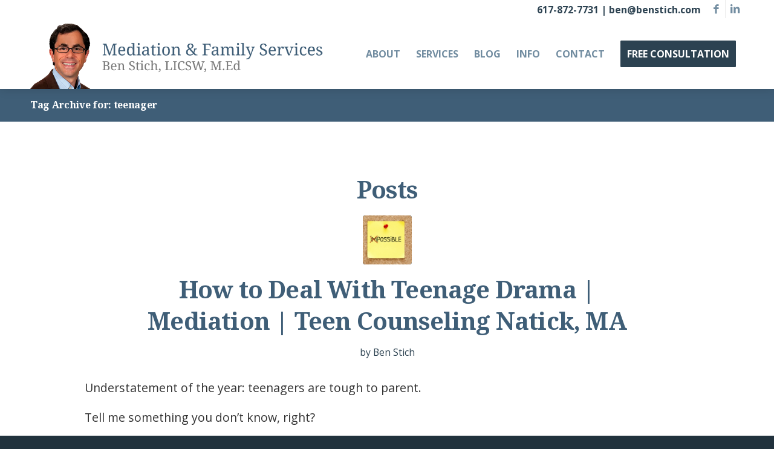

--- FILE ---
content_type: text/html; charset=UTF-8
request_url: https://benstich.com/tag/teenager/
body_size: 19902
content:
<!DOCTYPE html>
<html lang="en-US" class="html_stretched responsive av-preloader-disabled  html_header_top html_logo_left html_main_nav_header html_menu_right html_custom html_header_sticky html_header_shrinking_disabled html_header_topbar_active html_mobile_menu_tablet html_header_searchicon_disabled html_content_align_center html_header_unstick_top_disabled html_header_stretch_disabled html_av-submenu-hidden html_av-submenu-display-click html_av-overlay-full html_37 html_av-submenu-clone html_entry_id_1136 av-cookies-no-cookie-consent av-no-preview av-default-lightbox html_text_menu_active av-mobile-menu-switch-default">
<head>
<meta charset="UTF-8" />


<!-- mobile setting -->
<meta name="viewport" content="width=device-width, initial-scale=1">

<!-- Scripts/CSS and wp_head hook -->
<meta name='robots' content='index, follow, max-image-preview:large, max-snippet:-1, max-video-preview:-1' />

	<!-- This site is optimized with the Yoast SEO plugin v26.7 - https://yoast.com/wordpress/plugins/seo/ -->
	<title>teenager - Ben Stich, Mediator, LICSW, M.Ed</title>
	<link rel="canonical" href="https://benstich.com/tag/teenager/" />
	<meta property="og:locale" content="en_US" />
	<meta property="og:type" content="article" />
	<meta property="og:title" content="teenager - Ben Stich, Mediator, LICSW, M.Ed" />
	<meta property="og:url" content="https://benstich.com/tag/teenager/" />
	<meta property="og:site_name" content="Ben Stich, Mediator, LICSW, M.Ed" />
	<meta name="twitter:card" content="summary_large_image" />
	<script type="application/ld+json" class="yoast-schema-graph">{"@context":"https://schema.org","@graph":[{"@type":"CollectionPage","@id":"https://benstich.com/tag/teenager/","url":"https://benstich.com/tag/teenager/","name":"teenager - Ben Stich, Mediator, LICSW, M.Ed","isPartOf":{"@id":"https://benstich.com/#website"},"primaryImageOfPage":{"@id":"https://benstich.com/tag/teenager/#primaryimage"},"image":{"@id":"https://benstich.com/tag/teenager/#primaryimage"},"thumbnailUrl":"https://benstich.com/wp-content/uploads/2014/02/im-possible.jpg","breadcrumb":{"@id":"https://benstich.com/tag/teenager/#breadcrumb"},"inLanguage":"en-US"},{"@type":"ImageObject","inLanguage":"en-US","@id":"https://benstich.com/tag/teenager/#primaryimage","url":"https://benstich.com/wp-content/uploads/2014/02/im-possible.jpg","contentUrl":"https://benstich.com/wp-content/uploads/2014/02/im-possible.jpg","width":1500,"height":900,"caption":"The word Impossible turning into Possible on yellow sticky note."},{"@type":"BreadcrumbList","@id":"https://benstich.com/tag/teenager/#breadcrumb","itemListElement":[{"@type":"ListItem","position":1,"name":"Home","item":"https://benstich.com/home/"},{"@type":"ListItem","position":2,"name":"teenager"}]},{"@type":"WebSite","@id":"https://benstich.com/#website","url":"https://benstich.com/","name":"Ben Stich, Mediator, LICSW, M.Ed","description":"Compassionate Mediation for Divorce, Family, and Life’s Tough Conversations.","potentialAction":[{"@type":"SearchAction","target":{"@type":"EntryPoint","urlTemplate":"https://benstich.com/?s={search_term_string}"},"query-input":{"@type":"PropertyValueSpecification","valueRequired":true,"valueName":"search_term_string"}}],"inLanguage":"en-US"}]}</script>
	<!-- / Yoast SEO plugin. -->


<style id='wp-img-auto-sizes-contain-inline-css' type='text/css'>
img:is([sizes=auto i],[sizes^="auto," i]){contain-intrinsic-size:3000px 1500px}
/*# sourceURL=wp-img-auto-sizes-contain-inline-css */
</style>
<link rel='stylesheet' id='avia-grid-css' href='https://benstich.com/wp-content/themes/enfold/css/grid.css?ver=7.1.3' type='text/css' media='all' />
<link rel='stylesheet' id='avia-base-css' href='https://benstich.com/wp-content/themes/enfold/css/base.css?ver=7.1.3' type='text/css' media='all' />
<link rel='stylesheet' id='avia-layout-css' href='https://benstich.com/wp-content/themes/enfold/css/layout.css?ver=7.1.3' type='text/css' media='all' />
<link rel='stylesheet' id='avia-module-audioplayer-css' href='https://benstich.com/wp-content/themes/enfold/config-templatebuilder/avia-shortcodes/audio-player/audio-player.css?ver=7.1.3' type='text/css' media='all' />
<link rel='stylesheet' id='avia-module-blog-css' href='https://benstich.com/wp-content/themes/enfold/config-templatebuilder/avia-shortcodes/blog/blog.css?ver=7.1.3' type='text/css' media='all' />
<link rel='stylesheet' id='avia-module-postslider-css' href='https://benstich.com/wp-content/themes/enfold/config-templatebuilder/avia-shortcodes/postslider/postslider.css?ver=7.1.3' type='text/css' media='all' />
<link rel='stylesheet' id='avia-module-button-css' href='https://benstich.com/wp-content/themes/enfold/config-templatebuilder/avia-shortcodes/buttons/buttons.css?ver=7.1.3' type='text/css' media='all' />
<link rel='stylesheet' id='avia-module-buttonrow-css' href='https://benstich.com/wp-content/themes/enfold/config-templatebuilder/avia-shortcodes/buttonrow/buttonrow.css?ver=7.1.3' type='text/css' media='all' />
<link rel='stylesheet' id='avia-module-button-fullwidth-css' href='https://benstich.com/wp-content/themes/enfold/config-templatebuilder/avia-shortcodes/buttons_fullwidth/buttons_fullwidth.css?ver=7.1.3' type='text/css' media='all' />
<link rel='stylesheet' id='avia-module-catalogue-css' href='https://benstich.com/wp-content/themes/enfold/config-templatebuilder/avia-shortcodes/catalogue/catalogue.css?ver=7.1.3' type='text/css' media='all' />
<link rel='stylesheet' id='avia-module-comments-css' href='https://benstich.com/wp-content/themes/enfold/config-templatebuilder/avia-shortcodes/comments/comments.css?ver=7.1.3' type='text/css' media='all' />
<link rel='stylesheet' id='avia-module-contact-css' href='https://benstich.com/wp-content/themes/enfold/config-templatebuilder/avia-shortcodes/contact/contact.css?ver=7.1.3' type='text/css' media='all' />
<link rel='stylesheet' id='avia-module-slideshow-css' href='https://benstich.com/wp-content/themes/enfold/config-templatebuilder/avia-shortcodes/slideshow/slideshow.css?ver=7.1.3' type='text/css' media='all' />
<link rel='stylesheet' id='avia-module-slideshow-contentpartner-css' href='https://benstich.com/wp-content/themes/enfold/config-templatebuilder/avia-shortcodes/contentslider/contentslider.css?ver=7.1.3' type='text/css' media='all' />
<link rel='stylesheet' id='avia-module-countdown-css' href='https://benstich.com/wp-content/themes/enfold/config-templatebuilder/avia-shortcodes/countdown/countdown.css?ver=7.1.3' type='text/css' media='all' />
<link rel='stylesheet' id='avia-module-dynamic-field-css' href='https://benstich.com/wp-content/themes/enfold/config-templatebuilder/avia-shortcodes/dynamic_field/dynamic_field.css?ver=7.1.3' type='text/css' media='all' />
<link rel='stylesheet' id='avia-module-gallery-css' href='https://benstich.com/wp-content/themes/enfold/config-templatebuilder/avia-shortcodes/gallery/gallery.css?ver=7.1.3' type='text/css' media='all' />
<link rel='stylesheet' id='avia-module-gallery-hor-css' href='https://benstich.com/wp-content/themes/enfold/config-templatebuilder/avia-shortcodes/gallery_horizontal/gallery_horizontal.css?ver=7.1.3' type='text/css' media='all' />
<link rel='stylesheet' id='avia-module-maps-css' href='https://benstich.com/wp-content/themes/enfold/config-templatebuilder/avia-shortcodes/google_maps/google_maps.css?ver=7.1.3' type='text/css' media='all' />
<link rel='stylesheet' id='avia-module-gridrow-css' href='https://benstich.com/wp-content/themes/enfold/config-templatebuilder/avia-shortcodes/grid_row/grid_row.css?ver=7.1.3' type='text/css' media='all' />
<link rel='stylesheet' id='avia-module-heading-css' href='https://benstich.com/wp-content/themes/enfold/config-templatebuilder/avia-shortcodes/heading/heading.css?ver=7.1.3' type='text/css' media='all' />
<link rel='stylesheet' id='avia-module-rotator-css' href='https://benstich.com/wp-content/themes/enfold/config-templatebuilder/avia-shortcodes/headline_rotator/headline_rotator.css?ver=7.1.3' type='text/css' media='all' />
<link rel='stylesheet' id='avia-module-hr-css' href='https://benstich.com/wp-content/themes/enfold/config-templatebuilder/avia-shortcodes/hr/hr.css?ver=7.1.3' type='text/css' media='all' />
<link rel='stylesheet' id='avia-module-icon-css' href='https://benstich.com/wp-content/themes/enfold/config-templatebuilder/avia-shortcodes/icon/icon.css?ver=7.1.3' type='text/css' media='all' />
<link rel='stylesheet' id='avia-module-icon-circles-css' href='https://benstich.com/wp-content/themes/enfold/config-templatebuilder/avia-shortcodes/icon_circles/icon_circles.css?ver=7.1.3' type='text/css' media='all' />
<link rel='stylesheet' id='avia-module-iconbox-css' href='https://benstich.com/wp-content/themes/enfold/config-templatebuilder/avia-shortcodes/iconbox/iconbox.css?ver=7.1.3' type='text/css' media='all' />
<link rel='stylesheet' id='avia-module-icongrid-css' href='https://benstich.com/wp-content/themes/enfold/config-templatebuilder/avia-shortcodes/icongrid/icongrid.css?ver=7.1.3' type='text/css' media='all' />
<link rel='stylesheet' id='avia-module-iconlist-css' href='https://benstich.com/wp-content/themes/enfold/config-templatebuilder/avia-shortcodes/iconlist/iconlist.css?ver=7.1.3' type='text/css' media='all' />
<link rel='stylesheet' id='avia-module-image-css' href='https://benstich.com/wp-content/themes/enfold/config-templatebuilder/avia-shortcodes/image/image.css?ver=7.1.3' type='text/css' media='all' />
<link rel='stylesheet' id='avia-module-image-diff-css' href='https://benstich.com/wp-content/themes/enfold/config-templatebuilder/avia-shortcodes/image_diff/image_diff.css?ver=7.1.3' type='text/css' media='all' />
<link rel='stylesheet' id='avia-module-hotspot-css' href='https://benstich.com/wp-content/themes/enfold/config-templatebuilder/avia-shortcodes/image_hotspots/image_hotspots.css?ver=7.1.3' type='text/css' media='all' />
<link rel='stylesheet' id='avia-module-sc-lottie-animation-css' href='https://benstich.com/wp-content/themes/enfold/config-templatebuilder/avia-shortcodes/lottie_animation/lottie_animation.css?ver=7.1.3' type='text/css' media='all' />
<link rel='stylesheet' id='avia-module-magazine-css' href='https://benstich.com/wp-content/themes/enfold/config-templatebuilder/avia-shortcodes/magazine/magazine.css?ver=7.1.3' type='text/css' media='all' />
<link rel='stylesheet' id='avia-module-masonry-css' href='https://benstich.com/wp-content/themes/enfold/config-templatebuilder/avia-shortcodes/masonry_entries/masonry_entries.css?ver=7.1.3' type='text/css' media='all' />
<link rel='stylesheet' id='avia-siteloader-css' href='https://benstich.com/wp-content/themes/enfold/css/avia-snippet-site-preloader.css?ver=7.1.3' type='text/css' media='all' />
<link rel='stylesheet' id='avia-module-menu-css' href='https://benstich.com/wp-content/themes/enfold/config-templatebuilder/avia-shortcodes/menu/menu.css?ver=7.1.3' type='text/css' media='all' />
<link rel='stylesheet' id='avia-module-notification-css' href='https://benstich.com/wp-content/themes/enfold/config-templatebuilder/avia-shortcodes/notification/notification.css?ver=7.1.3' type='text/css' media='all' />
<link rel='stylesheet' id='avia-module-numbers-css' href='https://benstich.com/wp-content/themes/enfold/config-templatebuilder/avia-shortcodes/numbers/numbers.css?ver=7.1.3' type='text/css' media='all' />
<link rel='stylesheet' id='avia-module-portfolio-css' href='https://benstich.com/wp-content/themes/enfold/config-templatebuilder/avia-shortcodes/portfolio/portfolio.css?ver=7.1.3' type='text/css' media='all' />
<link rel='stylesheet' id='avia-module-post-metadata-css' href='https://benstich.com/wp-content/themes/enfold/config-templatebuilder/avia-shortcodes/post_metadata/post_metadata.css?ver=7.1.3' type='text/css' media='all' />
<link rel='stylesheet' id='avia-module-progress-bar-css' href='https://benstich.com/wp-content/themes/enfold/config-templatebuilder/avia-shortcodes/progressbar/progressbar.css?ver=7.1.3' type='text/css' media='all' />
<link rel='stylesheet' id='avia-module-promobox-css' href='https://benstich.com/wp-content/themes/enfold/config-templatebuilder/avia-shortcodes/promobox/promobox.css?ver=7.1.3' type='text/css' media='all' />
<link rel='stylesheet' id='avia-sc-search-css' href='https://benstich.com/wp-content/themes/enfold/config-templatebuilder/avia-shortcodes/search/search.css?ver=7.1.3' type='text/css' media='all' />
<link rel='stylesheet' id='avia-module-slideshow-accordion-css' href='https://benstich.com/wp-content/themes/enfold/config-templatebuilder/avia-shortcodes/slideshow_accordion/slideshow_accordion.css?ver=7.1.3' type='text/css' media='all' />
<link rel='stylesheet' id='avia-module-slideshow-feature-image-css' href='https://benstich.com/wp-content/themes/enfold/config-templatebuilder/avia-shortcodes/slideshow_feature_image/slideshow_feature_image.css?ver=7.1.3' type='text/css' media='all' />
<link rel='stylesheet' id='avia-module-slideshow-fullsize-css' href='https://benstich.com/wp-content/themes/enfold/config-templatebuilder/avia-shortcodes/slideshow_fullsize/slideshow_fullsize.css?ver=7.1.3' type='text/css' media='all' />
<link rel='stylesheet' id='avia-module-slideshow-fullscreen-css' href='https://benstich.com/wp-content/themes/enfold/config-templatebuilder/avia-shortcodes/slideshow_fullscreen/slideshow_fullscreen.css?ver=7.1.3' type='text/css' media='all' />
<link rel='stylesheet' id='avia-module-social-css' href='https://benstich.com/wp-content/themes/enfold/config-templatebuilder/avia-shortcodes/social_share/social_share.css?ver=7.1.3' type='text/css' media='all' />
<link rel='stylesheet' id='avia-module-tabsection-css' href='https://benstich.com/wp-content/themes/enfold/config-templatebuilder/avia-shortcodes/tab_section/tab_section.css?ver=7.1.3' type='text/css' media='all' />
<link rel='stylesheet' id='avia-module-table-css' href='https://benstich.com/wp-content/themes/enfold/config-templatebuilder/avia-shortcodes/table/table.css?ver=7.1.3' type='text/css' media='all' />
<link rel='stylesheet' id='avia-module-tabs-css' href='https://benstich.com/wp-content/themes/enfold/config-templatebuilder/avia-shortcodes/tabs/tabs.css?ver=7.1.3' type='text/css' media='all' />
<link rel='stylesheet' id='avia-module-team-css' href='https://benstich.com/wp-content/themes/enfold/config-templatebuilder/avia-shortcodes/team/team.css?ver=7.1.3' type='text/css' media='all' />
<link rel='stylesheet' id='avia-module-testimonials-css' href='https://benstich.com/wp-content/themes/enfold/config-templatebuilder/avia-shortcodes/testimonials/testimonials.css?ver=7.1.3' type='text/css' media='all' />
<link rel='stylesheet' id='avia-module-timeline-css' href='https://benstich.com/wp-content/themes/enfold/config-templatebuilder/avia-shortcodes/timeline/timeline.css?ver=7.1.3' type='text/css' media='all' />
<link rel='stylesheet' id='avia-module-toggles-css' href='https://benstich.com/wp-content/themes/enfold/config-templatebuilder/avia-shortcodes/toggles/toggles.css?ver=7.1.3' type='text/css' media='all' />
<link rel='stylesheet' id='avia-module-video-css' href='https://benstich.com/wp-content/themes/enfold/config-templatebuilder/avia-shortcodes/video/video.css?ver=7.1.3' type='text/css' media='all' />
<style id='wp-emoji-styles-inline-css' type='text/css'>

	img.wp-smiley, img.emoji {
		display: inline !important;
		border: none !important;
		box-shadow: none !important;
		height: 1em !important;
		width: 1em !important;
		margin: 0 0.07em !important;
		vertical-align: -0.1em !important;
		background: none !important;
		padding: 0 !important;
	}
/*# sourceURL=wp-emoji-styles-inline-css */
</style>
<style id='wp-block-library-inline-css' type='text/css'>
:root{--wp-block-synced-color:#7a00df;--wp-block-synced-color--rgb:122,0,223;--wp-bound-block-color:var(--wp-block-synced-color);--wp-editor-canvas-background:#ddd;--wp-admin-theme-color:#007cba;--wp-admin-theme-color--rgb:0,124,186;--wp-admin-theme-color-darker-10:#006ba1;--wp-admin-theme-color-darker-10--rgb:0,107,160.5;--wp-admin-theme-color-darker-20:#005a87;--wp-admin-theme-color-darker-20--rgb:0,90,135;--wp-admin-border-width-focus:2px}@media (min-resolution:192dpi){:root{--wp-admin-border-width-focus:1.5px}}.wp-element-button{cursor:pointer}:root .has-very-light-gray-background-color{background-color:#eee}:root .has-very-dark-gray-background-color{background-color:#313131}:root .has-very-light-gray-color{color:#eee}:root .has-very-dark-gray-color{color:#313131}:root .has-vivid-green-cyan-to-vivid-cyan-blue-gradient-background{background:linear-gradient(135deg,#00d084,#0693e3)}:root .has-purple-crush-gradient-background{background:linear-gradient(135deg,#34e2e4,#4721fb 50%,#ab1dfe)}:root .has-hazy-dawn-gradient-background{background:linear-gradient(135deg,#faaca8,#dad0ec)}:root .has-subdued-olive-gradient-background{background:linear-gradient(135deg,#fafae1,#67a671)}:root .has-atomic-cream-gradient-background{background:linear-gradient(135deg,#fdd79a,#004a59)}:root .has-nightshade-gradient-background{background:linear-gradient(135deg,#330968,#31cdcf)}:root .has-midnight-gradient-background{background:linear-gradient(135deg,#020381,#2874fc)}:root{--wp--preset--font-size--normal:16px;--wp--preset--font-size--huge:42px}.has-regular-font-size{font-size:1em}.has-larger-font-size{font-size:2.625em}.has-normal-font-size{font-size:var(--wp--preset--font-size--normal)}.has-huge-font-size{font-size:var(--wp--preset--font-size--huge)}.has-text-align-center{text-align:center}.has-text-align-left{text-align:left}.has-text-align-right{text-align:right}.has-fit-text{white-space:nowrap!important}#end-resizable-editor-section{display:none}.aligncenter{clear:both}.items-justified-left{justify-content:flex-start}.items-justified-center{justify-content:center}.items-justified-right{justify-content:flex-end}.items-justified-space-between{justify-content:space-between}.screen-reader-text{border:0;clip-path:inset(50%);height:1px;margin:-1px;overflow:hidden;padding:0;position:absolute;width:1px;word-wrap:normal!important}.screen-reader-text:focus{background-color:#ddd;clip-path:none;color:#444;display:block;font-size:1em;height:auto;left:5px;line-height:normal;padding:15px 23px 14px;text-decoration:none;top:5px;width:auto;z-index:100000}html :where(.has-border-color){border-style:solid}html :where([style*=border-top-color]){border-top-style:solid}html :where([style*=border-right-color]){border-right-style:solid}html :where([style*=border-bottom-color]){border-bottom-style:solid}html :where([style*=border-left-color]){border-left-style:solid}html :where([style*=border-width]){border-style:solid}html :where([style*=border-top-width]){border-top-style:solid}html :where([style*=border-right-width]){border-right-style:solid}html :where([style*=border-bottom-width]){border-bottom-style:solid}html :where([style*=border-left-width]){border-left-style:solid}html :where(img[class*=wp-image-]){height:auto;max-width:100%}:where(figure){margin:0 0 1em}html :where(.is-position-sticky){--wp-admin--admin-bar--position-offset:var(--wp-admin--admin-bar--height,0px)}@media screen and (max-width:600px){html :where(.is-position-sticky){--wp-admin--admin-bar--position-offset:0px}}

/*# sourceURL=wp-block-library-inline-css */
</style><style id='global-styles-inline-css' type='text/css'>
:root{--wp--preset--aspect-ratio--square: 1;--wp--preset--aspect-ratio--4-3: 4/3;--wp--preset--aspect-ratio--3-4: 3/4;--wp--preset--aspect-ratio--3-2: 3/2;--wp--preset--aspect-ratio--2-3: 2/3;--wp--preset--aspect-ratio--16-9: 16/9;--wp--preset--aspect-ratio--9-16: 9/16;--wp--preset--color--black: #000000;--wp--preset--color--cyan-bluish-gray: #abb8c3;--wp--preset--color--white: #ffffff;--wp--preset--color--pale-pink: #f78da7;--wp--preset--color--vivid-red: #cf2e2e;--wp--preset--color--luminous-vivid-orange: #ff6900;--wp--preset--color--luminous-vivid-amber: #fcb900;--wp--preset--color--light-green-cyan: #7bdcb5;--wp--preset--color--vivid-green-cyan: #00d084;--wp--preset--color--pale-cyan-blue: #8ed1fc;--wp--preset--color--vivid-cyan-blue: #0693e3;--wp--preset--color--vivid-purple: #9b51e0;--wp--preset--color--metallic-red: #b02b2c;--wp--preset--color--maximum-yellow-red: #edae44;--wp--preset--color--yellow-sun: #eeee22;--wp--preset--color--palm-leaf: #83a846;--wp--preset--color--aero: #7bb0e7;--wp--preset--color--old-lavender: #745f7e;--wp--preset--color--steel-teal: #5f8789;--wp--preset--color--raspberry-pink: #d65799;--wp--preset--color--medium-turquoise: #4ecac2;--wp--preset--gradient--vivid-cyan-blue-to-vivid-purple: linear-gradient(135deg,rgb(6,147,227) 0%,rgb(155,81,224) 100%);--wp--preset--gradient--light-green-cyan-to-vivid-green-cyan: linear-gradient(135deg,rgb(122,220,180) 0%,rgb(0,208,130) 100%);--wp--preset--gradient--luminous-vivid-amber-to-luminous-vivid-orange: linear-gradient(135deg,rgb(252,185,0) 0%,rgb(255,105,0) 100%);--wp--preset--gradient--luminous-vivid-orange-to-vivid-red: linear-gradient(135deg,rgb(255,105,0) 0%,rgb(207,46,46) 100%);--wp--preset--gradient--very-light-gray-to-cyan-bluish-gray: linear-gradient(135deg,rgb(238,238,238) 0%,rgb(169,184,195) 100%);--wp--preset--gradient--cool-to-warm-spectrum: linear-gradient(135deg,rgb(74,234,220) 0%,rgb(151,120,209) 20%,rgb(207,42,186) 40%,rgb(238,44,130) 60%,rgb(251,105,98) 80%,rgb(254,248,76) 100%);--wp--preset--gradient--blush-light-purple: linear-gradient(135deg,rgb(255,206,236) 0%,rgb(152,150,240) 100%);--wp--preset--gradient--blush-bordeaux: linear-gradient(135deg,rgb(254,205,165) 0%,rgb(254,45,45) 50%,rgb(107,0,62) 100%);--wp--preset--gradient--luminous-dusk: linear-gradient(135deg,rgb(255,203,112) 0%,rgb(199,81,192) 50%,rgb(65,88,208) 100%);--wp--preset--gradient--pale-ocean: linear-gradient(135deg,rgb(255,245,203) 0%,rgb(182,227,212) 50%,rgb(51,167,181) 100%);--wp--preset--gradient--electric-grass: linear-gradient(135deg,rgb(202,248,128) 0%,rgb(113,206,126) 100%);--wp--preset--gradient--midnight: linear-gradient(135deg,rgb(2,3,129) 0%,rgb(40,116,252) 100%);--wp--preset--font-size--small: 1rem;--wp--preset--font-size--medium: 1.125rem;--wp--preset--font-size--large: 1.75rem;--wp--preset--font-size--x-large: clamp(1.75rem, 3vw, 2.25rem);--wp--preset--spacing--20: 0.44rem;--wp--preset--spacing--30: 0.67rem;--wp--preset--spacing--40: 1rem;--wp--preset--spacing--50: 1.5rem;--wp--preset--spacing--60: 2.25rem;--wp--preset--spacing--70: 3.38rem;--wp--preset--spacing--80: 5.06rem;--wp--preset--shadow--natural: 6px 6px 9px rgba(0, 0, 0, 0.2);--wp--preset--shadow--deep: 12px 12px 50px rgba(0, 0, 0, 0.4);--wp--preset--shadow--sharp: 6px 6px 0px rgba(0, 0, 0, 0.2);--wp--preset--shadow--outlined: 6px 6px 0px -3px rgb(255, 255, 255), 6px 6px rgb(0, 0, 0);--wp--preset--shadow--crisp: 6px 6px 0px rgb(0, 0, 0);}:root { --wp--style--global--content-size: 800px;--wp--style--global--wide-size: 1130px; }:where(body) { margin: 0; }.wp-site-blocks > .alignleft { float: left; margin-right: 2em; }.wp-site-blocks > .alignright { float: right; margin-left: 2em; }.wp-site-blocks > .aligncenter { justify-content: center; margin-left: auto; margin-right: auto; }:where(.is-layout-flex){gap: 0.5em;}:where(.is-layout-grid){gap: 0.5em;}.is-layout-flow > .alignleft{float: left;margin-inline-start: 0;margin-inline-end: 2em;}.is-layout-flow > .alignright{float: right;margin-inline-start: 2em;margin-inline-end: 0;}.is-layout-flow > .aligncenter{margin-left: auto !important;margin-right: auto !important;}.is-layout-constrained > .alignleft{float: left;margin-inline-start: 0;margin-inline-end: 2em;}.is-layout-constrained > .alignright{float: right;margin-inline-start: 2em;margin-inline-end: 0;}.is-layout-constrained > .aligncenter{margin-left: auto !important;margin-right: auto !important;}.is-layout-constrained > :where(:not(.alignleft):not(.alignright):not(.alignfull)){max-width: var(--wp--style--global--content-size);margin-left: auto !important;margin-right: auto !important;}.is-layout-constrained > .alignwide{max-width: var(--wp--style--global--wide-size);}body .is-layout-flex{display: flex;}.is-layout-flex{flex-wrap: wrap;align-items: center;}.is-layout-flex > :is(*, div){margin: 0;}body .is-layout-grid{display: grid;}.is-layout-grid > :is(*, div){margin: 0;}body{padding-top: 0px;padding-right: 0px;padding-bottom: 0px;padding-left: 0px;}a:where(:not(.wp-element-button)){text-decoration: underline;}:root :where(.wp-element-button, .wp-block-button__link){background-color: #32373c;border-width: 0;color: #fff;font-family: inherit;font-size: inherit;font-style: inherit;font-weight: inherit;letter-spacing: inherit;line-height: inherit;padding-top: calc(0.667em + 2px);padding-right: calc(1.333em + 2px);padding-bottom: calc(0.667em + 2px);padding-left: calc(1.333em + 2px);text-decoration: none;text-transform: inherit;}.has-black-color{color: var(--wp--preset--color--black) !important;}.has-cyan-bluish-gray-color{color: var(--wp--preset--color--cyan-bluish-gray) !important;}.has-white-color{color: var(--wp--preset--color--white) !important;}.has-pale-pink-color{color: var(--wp--preset--color--pale-pink) !important;}.has-vivid-red-color{color: var(--wp--preset--color--vivid-red) !important;}.has-luminous-vivid-orange-color{color: var(--wp--preset--color--luminous-vivid-orange) !important;}.has-luminous-vivid-amber-color{color: var(--wp--preset--color--luminous-vivid-amber) !important;}.has-light-green-cyan-color{color: var(--wp--preset--color--light-green-cyan) !important;}.has-vivid-green-cyan-color{color: var(--wp--preset--color--vivid-green-cyan) !important;}.has-pale-cyan-blue-color{color: var(--wp--preset--color--pale-cyan-blue) !important;}.has-vivid-cyan-blue-color{color: var(--wp--preset--color--vivid-cyan-blue) !important;}.has-vivid-purple-color{color: var(--wp--preset--color--vivid-purple) !important;}.has-metallic-red-color{color: var(--wp--preset--color--metallic-red) !important;}.has-maximum-yellow-red-color{color: var(--wp--preset--color--maximum-yellow-red) !important;}.has-yellow-sun-color{color: var(--wp--preset--color--yellow-sun) !important;}.has-palm-leaf-color{color: var(--wp--preset--color--palm-leaf) !important;}.has-aero-color{color: var(--wp--preset--color--aero) !important;}.has-old-lavender-color{color: var(--wp--preset--color--old-lavender) !important;}.has-steel-teal-color{color: var(--wp--preset--color--steel-teal) !important;}.has-raspberry-pink-color{color: var(--wp--preset--color--raspberry-pink) !important;}.has-medium-turquoise-color{color: var(--wp--preset--color--medium-turquoise) !important;}.has-black-background-color{background-color: var(--wp--preset--color--black) !important;}.has-cyan-bluish-gray-background-color{background-color: var(--wp--preset--color--cyan-bluish-gray) !important;}.has-white-background-color{background-color: var(--wp--preset--color--white) !important;}.has-pale-pink-background-color{background-color: var(--wp--preset--color--pale-pink) !important;}.has-vivid-red-background-color{background-color: var(--wp--preset--color--vivid-red) !important;}.has-luminous-vivid-orange-background-color{background-color: var(--wp--preset--color--luminous-vivid-orange) !important;}.has-luminous-vivid-amber-background-color{background-color: var(--wp--preset--color--luminous-vivid-amber) !important;}.has-light-green-cyan-background-color{background-color: var(--wp--preset--color--light-green-cyan) !important;}.has-vivid-green-cyan-background-color{background-color: var(--wp--preset--color--vivid-green-cyan) !important;}.has-pale-cyan-blue-background-color{background-color: var(--wp--preset--color--pale-cyan-blue) !important;}.has-vivid-cyan-blue-background-color{background-color: var(--wp--preset--color--vivid-cyan-blue) !important;}.has-vivid-purple-background-color{background-color: var(--wp--preset--color--vivid-purple) !important;}.has-metallic-red-background-color{background-color: var(--wp--preset--color--metallic-red) !important;}.has-maximum-yellow-red-background-color{background-color: var(--wp--preset--color--maximum-yellow-red) !important;}.has-yellow-sun-background-color{background-color: var(--wp--preset--color--yellow-sun) !important;}.has-palm-leaf-background-color{background-color: var(--wp--preset--color--palm-leaf) !important;}.has-aero-background-color{background-color: var(--wp--preset--color--aero) !important;}.has-old-lavender-background-color{background-color: var(--wp--preset--color--old-lavender) !important;}.has-steel-teal-background-color{background-color: var(--wp--preset--color--steel-teal) !important;}.has-raspberry-pink-background-color{background-color: var(--wp--preset--color--raspberry-pink) !important;}.has-medium-turquoise-background-color{background-color: var(--wp--preset--color--medium-turquoise) !important;}.has-black-border-color{border-color: var(--wp--preset--color--black) !important;}.has-cyan-bluish-gray-border-color{border-color: var(--wp--preset--color--cyan-bluish-gray) !important;}.has-white-border-color{border-color: var(--wp--preset--color--white) !important;}.has-pale-pink-border-color{border-color: var(--wp--preset--color--pale-pink) !important;}.has-vivid-red-border-color{border-color: var(--wp--preset--color--vivid-red) !important;}.has-luminous-vivid-orange-border-color{border-color: var(--wp--preset--color--luminous-vivid-orange) !important;}.has-luminous-vivid-amber-border-color{border-color: var(--wp--preset--color--luminous-vivid-amber) !important;}.has-light-green-cyan-border-color{border-color: var(--wp--preset--color--light-green-cyan) !important;}.has-vivid-green-cyan-border-color{border-color: var(--wp--preset--color--vivid-green-cyan) !important;}.has-pale-cyan-blue-border-color{border-color: var(--wp--preset--color--pale-cyan-blue) !important;}.has-vivid-cyan-blue-border-color{border-color: var(--wp--preset--color--vivid-cyan-blue) !important;}.has-vivid-purple-border-color{border-color: var(--wp--preset--color--vivid-purple) !important;}.has-metallic-red-border-color{border-color: var(--wp--preset--color--metallic-red) !important;}.has-maximum-yellow-red-border-color{border-color: var(--wp--preset--color--maximum-yellow-red) !important;}.has-yellow-sun-border-color{border-color: var(--wp--preset--color--yellow-sun) !important;}.has-palm-leaf-border-color{border-color: var(--wp--preset--color--palm-leaf) !important;}.has-aero-border-color{border-color: var(--wp--preset--color--aero) !important;}.has-old-lavender-border-color{border-color: var(--wp--preset--color--old-lavender) !important;}.has-steel-teal-border-color{border-color: var(--wp--preset--color--steel-teal) !important;}.has-raspberry-pink-border-color{border-color: var(--wp--preset--color--raspberry-pink) !important;}.has-medium-turquoise-border-color{border-color: var(--wp--preset--color--medium-turquoise) !important;}.has-vivid-cyan-blue-to-vivid-purple-gradient-background{background: var(--wp--preset--gradient--vivid-cyan-blue-to-vivid-purple) !important;}.has-light-green-cyan-to-vivid-green-cyan-gradient-background{background: var(--wp--preset--gradient--light-green-cyan-to-vivid-green-cyan) !important;}.has-luminous-vivid-amber-to-luminous-vivid-orange-gradient-background{background: var(--wp--preset--gradient--luminous-vivid-amber-to-luminous-vivid-orange) !important;}.has-luminous-vivid-orange-to-vivid-red-gradient-background{background: var(--wp--preset--gradient--luminous-vivid-orange-to-vivid-red) !important;}.has-very-light-gray-to-cyan-bluish-gray-gradient-background{background: var(--wp--preset--gradient--very-light-gray-to-cyan-bluish-gray) !important;}.has-cool-to-warm-spectrum-gradient-background{background: var(--wp--preset--gradient--cool-to-warm-spectrum) !important;}.has-blush-light-purple-gradient-background{background: var(--wp--preset--gradient--blush-light-purple) !important;}.has-blush-bordeaux-gradient-background{background: var(--wp--preset--gradient--blush-bordeaux) !important;}.has-luminous-dusk-gradient-background{background: var(--wp--preset--gradient--luminous-dusk) !important;}.has-pale-ocean-gradient-background{background: var(--wp--preset--gradient--pale-ocean) !important;}.has-electric-grass-gradient-background{background: var(--wp--preset--gradient--electric-grass) !important;}.has-midnight-gradient-background{background: var(--wp--preset--gradient--midnight) !important;}.has-small-font-size{font-size: var(--wp--preset--font-size--small) !important;}.has-medium-font-size{font-size: var(--wp--preset--font-size--medium) !important;}.has-large-font-size{font-size: var(--wp--preset--font-size--large) !important;}.has-x-large-font-size{font-size: var(--wp--preset--font-size--x-large) !important;}
/*# sourceURL=global-styles-inline-css */
</style>

<link rel='stylesheet' id='avia-scs-css' href='https://benstich.com/wp-content/themes/enfold/css/shortcodes.css?ver=7.1.3' type='text/css' media='all' />
<link rel='stylesheet' id='avia-fold-unfold-css' href='https://benstich.com/wp-content/themes/enfold/css/avia-snippet-fold-unfold.css?ver=7.1.3' type='text/css' media='all' />
<link rel='stylesheet' id='avia-popup-css-css' href='https://benstich.com/wp-content/themes/enfold/js/aviapopup/magnific-popup.min.css?ver=7.1.3' type='text/css' media='screen' />
<link rel='stylesheet' id='avia-lightbox-css' href='https://benstich.com/wp-content/themes/enfold/css/avia-snippet-lightbox.css?ver=7.1.3' type='text/css' media='screen' />
<link rel='stylesheet' id='avia-widget-css-css' href='https://benstich.com/wp-content/themes/enfold/css/avia-snippet-widget.css?ver=7.1.3' type='text/css' media='screen' />
<link rel='stylesheet' id='avia-dynamic-css' href='https://benstich.com/wp-content/uploads/dynamic_avia/enfold_child.css?ver=69652b98e0ee0' type='text/css' media='all' />
<link rel='stylesheet' id='avia-custom-css' href='https://benstich.com/wp-content/themes/enfold/css/custom.css?ver=7.1.3' type='text/css' media='all' />
<link rel='stylesheet' id='avia-style-css' href='https://benstich.com/wp-content/themes/enfold-child/style.css?ver=7.1.3' type='text/css' media='all' />
<script type="text/javascript" src="https://benstich.com/wp-includes/js/jquery/jquery.min.js?ver=3.7.1" id="jquery-core-js"></script>
<script type="text/javascript" src="https://benstich.com/wp-includes/js/jquery/jquery-migrate.min.js?ver=3.4.1" id="jquery-migrate-js"></script>
<script type="text/javascript" src="https://benstich.com/wp-content/themes/enfold/js/avia-js.js?ver=7.1.3" id="avia-js-js"></script>
<script type="text/javascript" src="https://benstich.com/wp-content/themes/enfold/js/avia-compat.js?ver=7.1.3" id="avia-compat-js"></script>
<link rel="https://api.w.org/" href="https://benstich.com/wp-json/" /><link rel="alternate" title="JSON" type="application/json" href="https://benstich.com/wp-json/wp/v2/tags/14" /><link rel="EditURI" type="application/rsd+xml" title="RSD" href="https://benstich.com/xmlrpc.php?rsd" />
	<link rel="apple-touch-icon" href="" type="image/png">
	
<link rel="icon" href="https://benstich.com/wp-content/uploads/2023/01/ben-stich-favicon-1.png" type="image/png">
<!--[if lt IE 9]><script src="https://benstich.com/wp-content/themes/enfold/js/html5shiv.js"></script><![endif]--><link rel="profile" href="https://gmpg.org/xfn/11" />
<link rel="alternate" type="application/rss+xml" title="Ben Stich, Mediator, LICSW, M.Ed RSS2 Feed" href="https://benstich.com/feed/" />
<link rel="pingback" href="https://benstich.com/xmlrpc.php" />

<style type='text/css' media='screen'>
 #top #header_main > .container, #top #header_main > .container .main_menu  .av-main-nav > li > a, #top #header_main #menu-item-shop .cart_dropdown_link{ height:115px; line-height: 115px; }
 .html_top_nav_header .av-logo-container{ height:115px;  }
 .html_header_top.html_header_sticky #top #wrap_all #main{ padding-top:145px; } 
</style>
<style type="text/css">
		@font-face {font-family: 'entypo-fontello-enfold'; font-weight: normal; font-style: normal; font-display: auto;
		src: url('https://benstich.com/wp-content/themes/enfold/config-templatebuilder/avia-template-builder/assets/fonts/entypo-fontello-enfold/entypo-fontello-enfold.woff2') format('woff2'),
		url('https://benstich.com/wp-content/themes/enfold/config-templatebuilder/avia-template-builder/assets/fonts/entypo-fontello-enfold/entypo-fontello-enfold.woff') format('woff'),
		url('https://benstich.com/wp-content/themes/enfold/config-templatebuilder/avia-template-builder/assets/fonts/entypo-fontello-enfold/entypo-fontello-enfold.ttf') format('truetype'),
		url('https://benstich.com/wp-content/themes/enfold/config-templatebuilder/avia-template-builder/assets/fonts/entypo-fontello-enfold/entypo-fontello-enfold.svg#entypo-fontello-enfold') format('svg'),
		url('https://benstich.com/wp-content/themes/enfold/config-templatebuilder/avia-template-builder/assets/fonts/entypo-fontello-enfold/entypo-fontello-enfold.eot'),
		url('https://benstich.com/wp-content/themes/enfold/config-templatebuilder/avia-template-builder/assets/fonts/entypo-fontello-enfold/entypo-fontello-enfold.eot?#iefix') format('embedded-opentype');
		}

		#top .avia-font-entypo-fontello-enfold, body .avia-font-entypo-fontello-enfold, html body [data-av_iconfont='entypo-fontello-enfold']:before{ font-family: 'entypo-fontello-enfold'; }
		
		@font-face {font-family: 'entypo-fontello'; font-weight: normal; font-style: normal; font-display: auto;
		src: url('https://benstich.com/wp-content/themes/enfold/config-templatebuilder/avia-template-builder/assets/fonts/entypo-fontello/entypo-fontello.woff2') format('woff2'),
		url('https://benstich.com/wp-content/themes/enfold/config-templatebuilder/avia-template-builder/assets/fonts/entypo-fontello/entypo-fontello.woff') format('woff'),
		url('https://benstich.com/wp-content/themes/enfold/config-templatebuilder/avia-template-builder/assets/fonts/entypo-fontello/entypo-fontello.ttf') format('truetype'),
		url('https://benstich.com/wp-content/themes/enfold/config-templatebuilder/avia-template-builder/assets/fonts/entypo-fontello/entypo-fontello.svg#entypo-fontello') format('svg'),
		url('https://benstich.com/wp-content/themes/enfold/config-templatebuilder/avia-template-builder/assets/fonts/entypo-fontello/entypo-fontello.eot'),
		url('https://benstich.com/wp-content/themes/enfold/config-templatebuilder/avia-template-builder/assets/fonts/entypo-fontello/entypo-fontello.eot?#iefix') format('embedded-opentype');
		}

		#top .avia-font-entypo-fontello, body .avia-font-entypo-fontello, html body [data-av_iconfont='entypo-fontello']:before{ font-family: 'entypo-fontello'; }
		
		@font-face {font-family: 'fontello'; font-weight: normal; font-style: normal; font-display: auto;
		src: url('https://benstich.com/wp-content/uploads/avia_fonts/fontello/fontello.woff2') format('woff2'),
		url('https://benstich.com/wp-content/uploads/avia_fonts/fontello/fontello.woff') format('woff'),
		url('https://benstich.com/wp-content/uploads/avia_fonts/fontello/fontello.ttf') format('truetype'),
		url('https://benstich.com/wp-content/uploads/avia_fonts/fontello/fontello.svg#fontello') format('svg'),
		url('https://benstich.com/wp-content/uploads/avia_fonts/fontello/fontello.eot'),
		url('https://benstich.com/wp-content/uploads/avia_fonts/fontello/fontello.eot?#iefix') format('embedded-opentype');
		}

		#top .avia-font-fontello, body .avia-font-fontello, html body [data-av_iconfont='fontello']:before{ font-family: 'fontello'; }
		</style>

<!--
Debugging Info for Theme support: 

Theme: Enfold
Version: 7.1.3
Installed: enfold
AviaFramework Version: 5.6
AviaBuilder Version: 6.0
aviaElementManager Version: 1.0.1
- - - - - - - - - - -
ChildTheme: Enfold Child
ChildTheme Version: 1.0.0
ChildTheme Installed: enfold

- - - - - - - - - - -
ML:512-PU:29-PLA:8
WP:6.9
Compress: CSS:disabled - JS:disabled
Updates: enabled - token has changed and not verified
PLAu:7
-->
<link rel='stylesheet' id='su-shortcodes-css' href='https://benstich.com/wp-content/plugins/shortcodes-ultimate/includes/css/shortcodes.css?ver=7.4.8' type='text/css' media='all' />
</head>

<body id="top" class="archive tag tag-teenager tag-14 wp-theme-enfold wp-child-theme-enfold-child stretched no_sidebar_border rtl_columns av-curtain-numeric avia-responsive-images-support" itemscope="itemscope" itemtype="https://schema.org/WebPage" >

	
	<div id='wrap_all'>

	
<header id='header' class='all_colors header_color light_bg_color  av_header_top av_logo_left av_main_nav_header av_menu_right av_custom av_header_sticky av_header_shrinking_disabled av_header_stretch_disabled av_mobile_menu_tablet av_header_searchicon_disabled av_header_unstick_top_disabled av_bottom_nav_disabled  av_header_border_disabled' aria-label="Header" data-av_shrink_factor='50' role="banner" itemscope="itemscope" itemtype="https://schema.org/WPHeader" >

		<div id='header_meta' class='container_wrap container_wrap_meta  av_icon_active_right av_extra_header_active av_phone_active_right av_entry_id_1136'>

			      <div class='container'>
			      <ul class='noLightbox social_bookmarks icon_count_2'><li class='social_bookmarks_facebook av-social-link-facebook social_icon_1 avia_social_iconfont'><a  target="_blank" aria-label="Link to Facebook" href='https://www.facebook.com/BenStichMediation' data-av_icon='' data-av_iconfont='entypo-fontello' title="Link to Facebook" desc="Link to Facebook" title='Link to Facebook'><span class='avia_hidden_link_text'>Link to Facebook</span></a></li><li class='social_bookmarks_linkedin av-social-link-linkedin social_icon_2 avia_social_iconfont'><a  target="_blank" aria-label="Link to LinkedIn" href='https://www.linkedin.com/in/benstich/' data-av_icon='' data-av_iconfont='entypo-fontello' title="Link to LinkedIn" desc="Link to LinkedIn" title='Link to LinkedIn'><span class='avia_hidden_link_text'>Link to LinkedIn</span></a></li></ul><div class='phone-info '><div><a href="tel:617-872-7731">617-872-7731</a> | <a href="mailto:ben@benstich.com">ben@benstich.com</a></div></div>			      </div>
		</div>

		<div  id='header_main' class='container_wrap container_wrap_logo'>

        <div class='container av-logo-container'><div class='inner-container'><span class='logo avia-standard-logo'><a href='https://benstich.com/' class='' aria-label='Ben Stich Logo' title='Ben Stich Logo'><img src="https://benstich.com/wp-content/uploads/2022/05/Ben-Stich-Logo.png" srcset="https://benstich.com/wp-content/uploads/2022/05/Ben-Stich-Logo.png 800w, https://benstich.com/wp-content/uploads/2022/05/Ben-Stich-Logo-400x95.png 400w, https://benstich.com/wp-content/uploads/2022/05/Ben-Stich-Logo-768x182.png 768w, https://benstich.com/wp-content/uploads/2022/05/Ben-Stich-Logo-705x167.png 705w" sizes="(max-width: 800px) 100vw, 800px" height="100" width="300" alt='Ben Stich, Mediator, LICSW, M.Ed' title='Ben Stich Logo' /></a></span><nav class='main_menu' data-selectname='Select a page'  role="navigation" itemscope="itemscope" itemtype="https://schema.org/SiteNavigationElement" ><div class="avia-menu av-main-nav-wrap"><ul role="menu" class="menu av-main-nav" id="avia-menu"><li role="menuitem" id="menu-item-8558" class="menu-item menu-item-type-post_type menu-item-object-page menu-item-has-children menu-item-top-level menu-item-top-level-1"><a href="https://benstich.com/about/" itemprop="url" tabindex="0"><span class="avia-bullet"></span><span class="avia-menu-text">About</span><span class="avia-menu-fx"><span class="avia-arrow-wrap"><span class="avia-arrow"></span></span></span></a>


<ul class="sub-menu">
	<li role="menuitem" id="menu-item-9687" class="menu-item menu-item-type-post_type menu-item-object-page"><a href="https://benstich.com/about/about-ben-stich/" itemprop="url" tabindex="0"><span class="avia-bullet"></span><span class="avia-menu-text">About Ben Stich</span></a></li>
	<li role="menuitem" id="menu-item-8508" class="menu-item menu-item-type-post_type menu-item-object-page"><a href="https://benstich.com/our-team-of-mediators/" itemprop="url" tabindex="0"><span class="avia-bullet"></span><span class="avia-menu-text">Our Team of Divorce Mediators</span></a></li>
	<li role="menuitem" id="menu-item-4701" class="menu-item menu-item-type-post_type menu-item-object-page"><a href="https://benstich.com/about/divorce-mediator-massachusetts/" itemprop="url" tabindex="0"><span class="avia-bullet"></span><span class="avia-menu-text">Testimonials</span></a></li>
	<li role="menuitem" id="menu-item-4704" class="menu-item menu-item-type-post_type menu-item-object-page"><a href="https://benstich.com/about/mediation-training/" itemprop="url" tabindex="0"><span class="avia-bullet"></span><span class="avia-menu-text">Workshops &#038; Trainings</span></a></li>
</ul>
</li>
<li role="menuitem" id="menu-item-4724" class="menu-item menu-item-type-post_type menu-item-object-page menu-item-has-children menu-item-mega-parent  menu-item-top-level menu-item-top-level-2"><a href="https://benstich.com/mediation-services/" itemprop="url" tabindex="0"><span class="avia-bullet"></span><span class="avia-menu-text">Services</span><span class="avia-menu-fx"><span class="avia-arrow-wrap"><span class="avia-arrow"></span></span></span></a>
<div class='avia_mega_div avia_mega4 twelve units'>

<ul class="sub-menu">
	<li role="menuitem" id="menu-item-6374" class="menu-item menu-item-type-custom menu-item-object-custom menu-item-has-children avia_mega_menu_columns_4 three units  avia_mega_menu_columns_first"><span class='mega_menu_title heading-color av-special-font'><a href='https://benstich.com/services/divorce-services/'>Divorce Services</a></span>
	<ul class="sub-menu">
		<li role="menuitem" id="menu-item-4747" class="menu-item menu-item-type-post_type menu-item-object-page"><a href="https://benstich.com/mediation-services/divorce-mediation-ma/" itemprop="url" tabindex="0"><span class="avia-bullet"></span><span class="avia-menu-text">Divorce Mediation in Massachusetts</span></a></li>
		<li role="menuitem" id="menu-item-4791" class="menu-item menu-item-type-post_type menu-item-object-page"><a href="https://benstich.com/mediation-services/collaborative-divorce/collaborative-divorce-coach-ma/" itemprop="url" tabindex="0"><span class="avia-bullet"></span><span class="avia-menu-text">Collaborative Law Divorce Coach</span></a></li>
		<li role="menuitem" id="menu-item-9570" class="menu-item menu-item-type-post_type menu-item-object-page"><a href="https://benstich.com/mediation-services/same-sex-divorce-mediation-services/" itemprop="url" tabindex="0"><span class="avia-bullet"></span><span class="avia-menu-text">Same-Sex Divorce Mediation</span></a></li>
		<li role="menuitem" id="menu-item-8988" class="menu-item menu-item-type-post_type menu-item-object-page"><a href="https://benstich.com/mediation-services/divorce-mediation-in-new-hampshire/" itemprop="url" tabindex="0"><span class="avia-bullet"></span><span class="avia-menu-text">Divorce Mediation in New Hampshire</span></a></li>
	</ul>
</li>
	<li role="menuitem" id="menu-item-9427" class="menu-item menu-item-type-custom menu-item-object-custom menu-item-has-children avia_mega_menu_columns_4 three units "><span class='mega_menu_title heading-color av-special-font'><a href='https://benstich.com/services/marriage-mediation-services/'>Marriage Mediation Services</a></span>
	<ul class="sub-menu">
		<li role="menuitem" id="menu-item-9310" class="menu-item menu-item-type-post_type menu-item-object-page"><a href="https://benstich.com/mediation-services/prenup-mediation/" itemprop="url" tabindex="0"><span class="avia-bullet"></span><span class="avia-menu-text">Prenup Mediation</span></a></li>
		<li role="menuitem" id="menu-item-9309" class="menu-item menu-item-type-post_type menu-item-object-page"><a href="https://benstich.com/mediation-services/postnup-mediation-in-massachusetts/" itemprop="url" tabindex="0"><span class="avia-bullet"></span><span class="avia-menu-text">Postnup Mediation</span></a></li>
		<li role="menuitem" id="menu-item-4788" class="menu-item menu-item-type-post_type menu-item-object-page"><a href="https://benstich.com/mediation-services/marriage-mediation/" itemprop="url" tabindex="0"><span class="avia-bullet"></span><span class="avia-menu-text">Marriage Mediation</span></a></li>
	</ul>
</li>
	<li role="menuitem" id="menu-item-6375" class="menu-item menu-item-type-custom menu-item-object-custom menu-item-has-children avia_mega_menu_columns_4 three units "><span class='mega_menu_title heading-color av-special-font'><a href='https://benstich.com/services/family-conflict-mediation-services/'>Family Conflict Mediation</a></span>
	<ul class="sub-menu">
		<li role="menuitem" id="menu-item-4787" class="menu-item menu-item-type-post_type menu-item-object-page"><a href="https://benstich.com/mediation-services/family-mediation/" itemprop="url" tabindex="0"><span class="avia-bullet"></span><span class="avia-menu-text">Family Mediation</span></a></li>
		<li role="menuitem" id="menu-item-4752" class="menu-item menu-item-type-post_type menu-item-object-page"><a href="https://benstich.com/mediation-services/parent-mediation-helps-parenting-after-divorce/" itemprop="url" tabindex="0"><span class="avia-bullet"></span><span class="avia-menu-text">Co-Parenting Mediation</span></a></li>
		<li role="menuitem" id="menu-item-9311" class="menu-item menu-item-type-post_type menu-item-object-page"><a href="https://benstich.com/mediation-services/elder-mediation-services/" itemprop="url" tabindex="0"><span class="avia-bullet"></span><span class="avia-menu-text">Elder Mediation</span></a></li>
		<li role="menuitem" id="menu-item-9164" class="menu-item menu-item-type-post_type menu-item-object-page"><a href="https://benstich.com/mediation-services/unmarried-parents-mediation/" itemprop="url" tabindex="0"><span class="avia-bullet"></span><span class="avia-menu-text">Unmarried Parents Mediation</span></a></li>
		<li role="menuitem" id="menu-item-4789" class="menu-item menu-item-type-post_type menu-item-object-page"><a href="https://benstich.com/mediation-services/family-counseling-services/" itemprop="url" tabindex="0"><span class="avia-bullet"></span><span class="avia-menu-text">Parent Teen Mediation</span></a></li>
	</ul>
</li>
	<li role="menuitem" id="menu-item-4790" class="menu-item menu-item-type-post_type menu-item-object-page menu-item-has-children avia_mega_menu_columns_4 three units avia_mega_menu_columns_last"><span class='mega_menu_title heading-color av-special-font'><a href='https://benstich.com/mediation-services/collaborative-problem-solving/'>Collaborative Problem Solving® (CPS)<sup>®</sup></a></span>
	<ul class="sub-menu">
		<li role="menuitem" id="menu-item-6372" class="avia_mega_text_block menu-item menu-item-type-post_type menu-item-object-page">CPS is an evidence-based approach to help children with behavioral challenges. Ben works with parents who want to learn the approach.</li>
	</ul>
</li>
</ul>

</div>
</li>
<li role="menuitem" id="menu-item-4807" class="menu-item menu-item-type-post_type menu-item-object-page menu-item-has-children menu-item-top-level menu-item-top-level-3"><a href="https://benstich.com/blog/" itemprop="url" tabindex="0"><span class="avia-bullet"></span><span class="avia-menu-text">Blog</span><span class="avia-menu-fx"><span class="avia-arrow-wrap"><span class="avia-arrow"></span></span></span></a>


<ul class="sub-menu">
	<li role="menuitem" id="menu-item-4808" class="menu-item menu-item-type-post_type menu-item-object-page"><a href="https://benstich.com/blog/natick-mediation/" itemprop="url" tabindex="0"><span class="avia-bullet"></span><span class="avia-menu-text">Ben&#8217;s Blog</span></a></li>
	<li role="menuitem" id="menu-item-5411" class="menu-item menu-item-type-post_type menu-item-object-page"><a href="https://benstich.com/blog/helpful-listening/" itemprop="url" tabindex="0"><span class="avia-bullet"></span><span class="avia-menu-text">Helpful Listening</span></a></li>
</ul>
</li>
<li role="menuitem" id="menu-item-4726" class="menu-item menu-item-type-post_type menu-item-object-page menu-item-has-children menu-item-top-level menu-item-top-level-4"><a href="https://benstich.com/info/" itemprop="url" tabindex="0"><span class="avia-bullet"></span><span class="avia-menu-text">Info</span><span class="avia-menu-fx"><span class="avia-arrow-wrap"><span class="avia-arrow"></span></span></span></a>


<ul class="sub-menu">
	<li role="menuitem" id="menu-item-4828" class="menu-item menu-item-type-post_type menu-item-object-page menu-item-has-children"><a href="https://benstich.com/info/mediation-information/" itemprop="url" tabindex="0"><span class="avia-bullet"></span><span class="avia-menu-text">Mediation Information</span></a>
	<ul class="sub-menu">
		<li role="menuitem" id="menu-item-4829" class="menu-item menu-item-type-post_type menu-item-object-page"><a href="https://benstich.com/info/mediation-information/what-is-mediation/" itemprop="url" tabindex="0"><span class="avia-bullet"></span><span class="avia-menu-text">Mediation Process</span></a></li>
		<li role="menuitem" id="menu-item-4830" class="menu-item menu-item-type-post_type menu-item-object-page"><a href="https://benstich.com/info/mediation-information/mediating-family-divorce-first-session/" itemprop="url" tabindex="0"><span class="avia-bullet"></span><span class="avia-menu-text">Planning for the First Session</span></a></li>
	</ul>
</li>
	<li role="menuitem" id="menu-item-4831" class="menu-item menu-item-type-post_type menu-item-object-page"><a href="https://benstich.com/info/divorce-in-ma/" itemprop="url" tabindex="0"><span class="avia-bullet"></span><span class="avia-menu-text">MA Divorce Info</span></a></li>
	<li role="menuitem" id="menu-item-4832" class="menu-item menu-item-type-post_type menu-item-object-page"><a href="https://benstich.com/info/divorce-mediation-massachusetts/" itemprop="url" tabindex="0"><span class="avia-bullet"></span><span class="avia-menu-text">Probate Court Info</span></a></li>
	<li role="menuitem" id="menu-item-9820" class="menu-item menu-item-type-post_type menu-item-object-page"><a href="https://benstich.com/divorce-mediation-checklists/" itemprop="url" tabindex="0"><span class="avia-bullet"></span><span class="avia-menu-text">Free Divorce Mediation Checklists</span></a></li>
</ul>
</li>
<li role="menuitem" id="menu-item-4727" class="menu-item menu-item-type-post_type menu-item-object-page menu-item-top-level menu-item-top-level-5"><a href="https://benstich.com/mediation-services-free-consultation/" itemprop="url" tabindex="0"><span class="avia-bullet"></span><span class="avia-menu-text">Contact</span><span class="avia-menu-fx"><span class="avia-arrow-wrap"><span class="avia-arrow"></span></span></span></a></li>
<li role="menuitem" id="menu-item-4728" class="menu-item menu-item-type-post_type menu-item-object-page av-menu-button av-menu-button-colored menu-item-top-level menu-item-top-level-6"><a href="https://benstich.com/schedule-mediation-appointment/" itemprop="url" tabindex="0"><span class="avia-bullet"></span><span class="avia-menu-text">FREE CONSULTATION</span><span class="avia-menu-fx"><span class="avia-arrow-wrap"><span class="avia-arrow"></span></span></span></a></li>
<li class="av-burger-menu-main menu-item-avia-special " role="menuitem">
	        			<a href="#" aria-label="Menu" aria-hidden="false">
							<span class="av-hamburger av-hamburger--spin av-js-hamburger">
								<span class="av-hamburger-box">
						          <span class="av-hamburger-inner"></span>
						          <strong>Menu</strong>
								</span>
							</span>
							<span class="avia_hidden_link_text">Menu</span>
						</a>
	        		   </li></ul></div></nav></div> </div> 
		<!-- end container_wrap-->
		</div>
<div id="avia_alternate_menu_container" style="display: none;"><nav class='main_menu' data-selectname='Select a page'  role="navigation" itemscope="itemscope" itemtype="https://schema.org/SiteNavigationElement" ><div class="avia_alternate_menu av-main-nav-wrap"><ul id="avia_alternate_menu" class="menu av-main-nav"><li role="menuitem" id="menu-item-5996" class="menu-item menu-item-type-post_type menu-item-object-page menu-item-home menu-item-top-level menu-item-top-level-1"><a href="https://benstich.com/" itemprop="url" tabindex="0"><span class="avia-bullet"></span><span class="avia-menu-text">Home</span><span class="avia-menu-fx"><span class="avia-arrow-wrap"><span class="avia-arrow"></span></span></span></a></li>
<li role="menuitem" id="menu-item-5997" class="menu-item menu-item-type-post_type menu-item-object-page menu-item-top-level menu-item-top-level-2"><a href="https://benstich.com/about/" itemprop="url" tabindex="0"><span class="avia-bullet"></span><span class="avia-menu-text">About</span><span class="avia-menu-fx"><span class="avia-arrow-wrap"><span class="avia-arrow"></span></span></span></a></li>
<li role="menuitem" id="menu-item-5998" class="menu-item menu-item-type-post_type menu-item-object-page menu-item-has-children menu-item-top-level menu-item-top-level-3"><a href="https://benstich.com/mediation-services/" itemprop="url" tabindex="0"><span class="avia-bullet"></span><span class="avia-menu-text">All Services</span><span class="avia-menu-fx"><span class="avia-arrow-wrap"><span class="avia-arrow"></span></span></span></a>


<ul class="sub-menu">
	<li role="menuitem" id="menu-item-9485" class="menu-item menu-item-type-post_type menu-item-object-page"><a href="https://benstich.com/mediation-services/divorce-services/" itemprop="url" tabindex="0"><span class="avia-bullet"></span><span class="avia-menu-text">Divorce Services</span></a></li>
	<li role="menuitem" id="menu-item-9486" class="menu-item menu-item-type-post_type menu-item-object-page"><a href="https://benstich.com/mediation-services/marriage-mediation-services/" itemprop="url" tabindex="0"><span class="avia-bullet"></span><span class="avia-menu-text">Marriage Mediation Services</span></a></li>
	<li role="menuitem" id="menu-item-9487" class="menu-item menu-item-type-post_type menu-item-object-page"><a href="https://benstich.com/mediation-services/family-conflict-mediation-services/" itemprop="url" tabindex="0"><span class="avia-bullet"></span><span class="avia-menu-text">Family Conflict Mediation Services</span></a></li>
</ul>
</li>
<li role="menuitem" id="menu-item-5999" class="menu-item menu-item-type-post_type menu-item-object-page menu-item-top-level menu-item-top-level-4"><a href="https://benstich.com/blog/" itemprop="url" tabindex="0"><span class="avia-bullet"></span><span class="avia-menu-text">Blog</span><span class="avia-menu-fx"><span class="avia-arrow-wrap"><span class="avia-arrow"></span></span></span></a></li>
<li role="menuitem" id="menu-item-6000" class="menu-item menu-item-type-post_type menu-item-object-page menu-item-top-level menu-item-top-level-5"><a href="https://benstich.com/info/" itemprop="url" tabindex="0"><span class="avia-bullet"></span><span class="avia-menu-text">Info</span><span class="avia-menu-fx"><span class="avia-arrow-wrap"><span class="avia-arrow"></span></span></span></a></li>
<li role="menuitem" id="menu-item-6001" class="menu-item menu-item-type-post_type menu-item-object-page menu-item-top-level menu-item-top-level-6"><a href="https://benstich.com/mediation-services-free-consultation/" itemprop="url" tabindex="0"><span class="avia-bullet"></span><span class="avia-menu-text">Contact</span><span class="avia-menu-fx"><span class="avia-arrow-wrap"><span class="avia-arrow"></span></span></span></a></li>
<li role="menuitem" id="menu-item-6002" class="menu-item menu-item-type-post_type menu-item-object-page menu-item-top-level menu-item-top-level-7"><a href="https://benstich.com/schedule-mediation-appointment/" itemprop="url" tabindex="0"><span class="avia-bullet"></span><span class="avia-menu-text">FREE CONSULTATION</span><span class="avia-menu-fx"><span class="avia-arrow-wrap"><span class="avia-arrow"></span></span></span></a></li>
</ul></div></nav></div><div class="header_bg"></div>
<!-- end header -->
</header>

	<div id='main' class='all_colors' data-scroll-offset='115'>

	<div class='stretch_full container_wrap alternate_color light_bg_color title_container'><div class='container'><h1 class='main-title entry-title '><a href='https://benstich.com/tag/teenager/' rel='bookmark' title='Permanent Link: Tag Archive for: teenager'  itemprop="headline" >Tag Archive for: teenager</a></h1></div></div>
		<div class='container_wrap container_wrap_first main_color fullsize'>

			<div class='container template-blog '>

				<main class='content av-content-full alpha units av-main-tag'  role="main" itemprop="mainContentOfPage" itemscope="itemscope" itemtype="https://schema.org/Blog" >

					<div class="category-term-description">
											</div>

					<h3 class='post-title tag-page-post-type-title '>Posts</h3><article class="post-entry post-entry-type-standard post-entry-1136 post-loop-1 post-parity-odd post-entry-last single-small with-slider post-1136 post type-post status-publish format-standard has-post-thumbnail hentry category-family-communication category-mediation-2 category-parent-teen-mediation category-parenting tag-communication tag-mediation tag-teenager"  itemscope="itemscope" itemtype="https://schema.org/BlogPosting" ><div class="blog-meta"><a href='https://benstich.com/mediation-teen-counseling-natick/' class='small-preview'  title="How to Deal With Teenage Drama | Mediation | Teen Counseling Natick, MA"   itemprop="image" itemscope="itemscope" itemtype="https://schema.org/ImageObject" ><img width="180" height="180" src="https://benstich.com/wp-content/uploads/2014/02/im-possible-180x180.jpg" class="wp-image-7513 avia-img-lazy-loading-7513 attachment-square size-square wp-post-image" alt="The word Impossible turning into Possible on yellow sticky note." decoding="async" loading="lazy" srcset="https://benstich.com/wp-content/uploads/2014/02/im-possible-180x180.jpg 180w, https://benstich.com/wp-content/uploads/2014/02/im-possible-90x90.jpg 90w, https://benstich.com/wp-content/uploads/2014/02/im-possible-60x60.jpg 60w" sizes="auto, (max-width: 180px) 100vw, 180px" /><span class='iconfont avia-svg-icon avia-font-svg_entypo-fontello' data-av_svg_icon='pencil' data-av_iconset='svg_entypo-fontello' ><svg version="1.1" xmlns="http://www.w3.org/2000/svg" width="25" height="32" viewBox="0 0 25 32" preserveAspectRatio="xMidYMid meet" role="graphics-symbol" aria-hidden="true">
<path d="M22.976 5.44q1.024 1.024 1.504 2.048t0.48 1.536v0.512l-8.064 8.064-9.28 9.216-7.616 1.664 1.6-7.68 9.28-9.216 8.064-8.064q1.728-0.384 4.032 1.92zM7.168 25.92l0.768-0.768q-0.064-1.408-1.664-3.008-0.704-0.704-1.44-1.12t-1.12-0.416l-0.448-0.064-0.704 0.768-0.576 2.56q0.896 0.512 1.472 1.088 0.768 0.768 1.152 1.536z"></path>
</svg></span></a></div><div class='entry-content-wrapper clearfix standard-content'><header class="entry-content-header" aria-label="Post: How to Deal With Teenage Drama | Mediation | Teen Counseling Natick, MA"><h2 class='post-title entry-title '  itemprop="headline" ><a href="https://benstich.com/mediation-teen-counseling-natick/" rel="bookmark" title="Permanent Link: How to Deal With Teenage Drama | Mediation | Teen Counseling Natick, MA">How to Deal With Teenage Drama | Mediation | Teen Counseling Natick, MA<span class="post-format-icon minor-meta"></span></a></h2><span class="post-meta-infos"><span class="blog-author minor-meta">by <span class="entry-author-link"  itemprop="author" ><span class="author"><span class="fn"><a href="https://benstich.com/author/benstich/" title="Posts by Ben Stich" rel="author">Ben Stich</a></span></span></span></span></span></header><div class="entry-content"  itemprop="text" ><p>Understatement of the year: teenagers are tough to parent.</p>
<p>Tell me something you don&#8217;t know, right?</p>
<p>Some conventional ways parents deal with their intransigent teens involve arguing, punishing, ignoring, avoiding, and when push comes to shove, therapy.</p>
<p>I recently had success with an unconventional approach with two &#8220;heated&#8221; teenagers who almost fought on the bus.</p>
<h2>Teen Counseling Natick: A Different Way to Deal with Teenager Conflicts</h2>
<p>Kate, a 17-year-old girl, was upset because she believed that Larry, a 15 year old boy was talking badly about her with other kids. She had heard that he called her a b****, made sexual innuendos, talked trash about her family, and to boot, had thrown an apple at her six-year old brother.</p>
<p>Larry was infuriated after hearing that she called his mother &#8220;crazy&#8221; and made fun of him with other kids. He was scared her talk would lead to losing respect in the neighborhood.</p>
<p><span style="line-height: 1.5em;">I recommended they participate in mediation even though both were referred to me for school-based teen counseling, </span></p>
<p>So, I brought these two students who were at each other&#8217;s throat in to mediation&#8230;raising more than a few eyebrows from skeptical colleagues.</p>
<p>It began with both kids sitting back with their arms folded and facial expressions tense. He spoke so softly he could barely be heard and she was curt.</p>
<p>The walls were up, the tension palpable, and thus began the mediation.</p>
<h2>Did Sparks Fly? Did it Come to Blows?</h2>
<p>Forty minutes later they were leaning forward, looking relaxed. They were asking each other questions. An occasional smile cracked through. He was speaking with a normal volume. She with compassion and humor.</p>
<p>They mended fences, made an agreement about how they would talk about any future concerns, and even scripted how to respond to friend who was tangentially involved.</p>
<p>So what happened?</p>
<h2>Mediation Happened to These Teenage Problems!</h2>
<p>Specifically:</p>
<ul>
<li>After agreeing to keep the discussion <a title="Is Mediation Confidential?" href="https://benstich.com/info/mediation-information/what-is-mediation/" target="_blank" rel="noopener"><i>confidential</i></a> they immediately began to share information more freely</li>
</ul>
<ul>
<li>I reflected and reframed what Kate was saying so Larry had a <i>better understanding</i> of her perspective. This led him to take responsibility for <i>something that he did not previously realize</i> was hurtful to her.</li>
</ul>
<ul>
<li>After Larry took responsibility, <i></i><i>she felt</i>heard and understood and began to <i>consider his <a title="Jedi Training to Develop Conflict Resolution Strategies" href="https://benstich.com/jedi-training-to-develop-conflict-resolution-strategies/" target="_blank" rel="noopener">point of view</a></i> and interpretation of events.</li>
</ul>
<ul>
<li>They <i>moved beyond the issues of the past</i> and figured out how to co-exist in the present and the future.</li>
</ul>
<p>In other words, with the help of a neutral facilitator and a safe and confidential environment, two teens who were so caught up in their high school teenage drama they were ready to go to blows experienced the power of effective communication, practiced listening skills, and engaged in problem solving.</p>
<h2>Teen Counseling or Family Counseling May Be Helpful But&#8230;</h2>
<p><span style="line-height: 1.5em;">&#8230;with teen counseling it is unlikely the conflict with Larry and Kate would have resolved as quickly or efficiently.</span></p>
<p>Conflicts involving teenagers abound. In school. On the streets.</p>
<p>And especially at home with their parents and siblings.</p>
<p>Too often the teenager is identified as a &#8220;problem child,&#8221; referred to counseling. Now don&#8217;t get me wrong &#8212; there is a time and place for teen therapy. I am a licensed social worker, after all.</p>
<p>But sometimes the acting-out teen is a product of the conflict &#8212; if the conflict resolves the acting-out may disappear. Without someone to mediate, the dispute will likely continue to simmer, and occasionally boil over.</p>
<p>If you live or work with a teenager please consider mediating conflict between teens or between teens and adults. Call on a friend. A <a title="Parenting Teenagers With Teenage Problems Can Interfere With Positive Parent Child Relationships" href="https://benstich.com/services/family-counseling-services/" rel="noopener">parent-teen mediator</a>. A relative. A school counselor.</p>
<p>Mediating the problem now can save a lot of heartache later. Unless, of course, you really like living with teenage drama!</p>
<p>Please REPLY below with your experiences with mediating teenage problems?</p>
<p><em>The students&#8217; names and ages were changed to protect confidentiality.</em></p>
<h2><strong>Teen Counseling Natick Information: <a href="https://benstich.com/family-counseling-services/">Click Here</a></strong></h2>
<span class="su-frame su-frame-align-left su-frame-style-default"><span class="su-frame-inner"><strong>LINKEDIN USERS:</strong> LinkedIn does not have the capability for your comments on LinkedIn groups to appear on the original blog post. if you are commenting on a LinkedIn group would you mind copying the comment directly on to the blog so my other readers can benefit from your ideas and reactions? Thank you, thank you, thank you!!</span></span>
<p>&nbsp;</p>
</div><footer class="entry-footer"></footer><div class='post_delimiter'></div></div><div class="post_author_timeline"></div><span class='hidden'>
				<span class='av-structured-data'  itemprop="image" itemscope="itemscope" itemtype="https://schema.org/ImageObject" >
						<span itemprop='url'>https://benstich.com/wp-content/uploads/2014/02/im-possible.jpg</span>
						<span itemprop='height'>900</span>
						<span itemprop='width'>1500</span>
				</span>
				<span class='av-structured-data'  itemprop="publisher" itemtype="https://schema.org/Organization" itemscope="itemscope" >
						<span itemprop='name'>Ben Stich</span>
						<span itemprop='logo' itemscope itemtype='https://schema.org/ImageObject'>
							<span itemprop='url'>https://benstich.com/wp-content/uploads/2022/05/Ben-Stich-Logo.png</span>
						</span>
				</span><span class='av-structured-data'  itemprop="author" itemscope="itemscope" itemtype="https://schema.org/Person" ><span itemprop='name'>Ben Stich</span></span><span class='av-structured-data'  itemprop="datePublished" datetime="2014-02-21T10:30:32-05:00" >2014-02-21 10:30:32</span><span class='av-structured-data'  itemprop="dateModified" itemtype="https://schema.org/dateModified" >2023-01-30 17:37:14</span><span class='av-structured-data'  itemprop="mainEntityOfPage" itemtype="https://schema.org/mainEntityOfPage" ><span itemprop='name'>How to Deal With Teenage Drama | Mediation | Teen Counseling Natick, MA</span></span></span></article><div class='single-small'></div>
				<!--end content-->
				</main>

				
			</div><!--end container-->

		</div><!-- close default .container_wrap element -->

<div class="footer-page-content footer_color" id="footer-page"><div id='footer-section'  class='avia-section av-l79r8ea6-0bee7bada58e712b67fadc7f3bbe9057 footer_color avia-section-default avia-no-border-styling  avia-builder-el-0  avia-builder-el-no-sibling  avia-bg-style-scroll container_wrap fullsize'  ><div class='container av-section-cont-open' ><main  role="main" itemprop="mainContentOfPage" itemscope="itemscope" itemtype="https://schema.org/Blog"  class='template-page content  av-content-full alpha units'><div class='post-entry post-entry-type-page post-entry-1136'><div class='entry-content-wrapper clearfix'>

<style type="text/css" data-created_by="avia_inline_auto" id="style-css-av-l79r8sju-e8d92a2fac4a35ae56861e4c69f4c697">
.flex_column.av-l79r8sju-e8d92a2fac4a35ae56861e4c69f4c697{
width:31.333333333333%;
}
</style>
<div  class='flex_column av-l79r8sju-e8d92a2fac4a35ae56861e4c69f4c697 av_one_third  avia-builder-el-1  el_before_av_one_third  avia-builder-el-first  first av-break-at-tablet flex_column_div  '     ><style type="text/css" data-created_by="avia_inline_auto" id="style-css-av-3ra9o3-f6be9a85dd4584fd86fe6e13ca275275">
#top .av-special-heading.av-3ra9o3-f6be9a85dd4584fd86fe6e13ca275275{
margin:0px 0px -12px 0px;
padding-bottom:0;
font-size:19px;
}
body .av-special-heading.av-3ra9o3-f6be9a85dd4584fd86fe6e13ca275275 .av-special-heading-tag .heading-char{
font-size:25px;
}
#top #wrap_all .av-special-heading.av-3ra9o3-f6be9a85dd4584fd86fe6e13ca275275 .av-special-heading-tag{
font-size:19px;
padding:0px 0px 0px 0px;
}
.av-special-heading.av-3ra9o3-f6be9a85dd4584fd86fe6e13ca275275 .av-subheading{
font-size:15px;
}

@media only screen and (min-width: 768px) and (max-width: 989px){ 
#top #wrap_all .av-special-heading.av-3ra9o3-f6be9a85dd4584fd86fe6e13ca275275 .av-special-heading-tag{
font-size:18px;
}
}

@media only screen and (min-width: 480px) and (max-width: 767px){ 
#top #wrap_all .av-special-heading.av-3ra9o3-f6be9a85dd4584fd86fe6e13ca275275 .av-special-heading-tag{
font-size:16px;
}
}

@media only screen and (max-width: 479px){ 
#top #wrap_all .av-special-heading.av-3ra9o3-f6be9a85dd4584fd86fe6e13ca275275 .av-special-heading-tag{
font-size:16px;
}
}
</style>
<div  class='av-special-heading av-3ra9o3-f6be9a85dd4584fd86fe6e13ca275275 av-special-heading-h3 blockquote modern-quote  avia-builder-el-2  el_before_av_iconlist  avia-builder-el-first  av-inherit-size'><h3 class='av-special-heading-tag '  itemprop="headline"  >Ben Stich Mediator, LICSW, M.Ed</h3><div class="special-heading-border"><div class="special-heading-inner-border"></div></div></div>

<style type="text/css" data-created_by="avia_inline_auto" id="style-css-av-795y3n-1f92e04bbd2e6f618a78a12e0267bf6d">
#top .avia-icon-list-container.av-795y3n-1f92e04bbd2e6f618a78a12e0267bf6d .iconlist_icon{
color:#ffffff;
font-size:15px;
}
#top .avia-icon-list-container.av-795y3n-1f92e04bbd2e6f618a78a12e0267bf6d .iconlist_icon svg:first-child{
stroke:#ffffff;
fill:#ffffff;
height:15px;
width:15px;
}
#top #wrap_all .avia-icon-list-container.av-795y3n-1f92e04bbd2e6f618a78a12e0267bf6d .av_iconlist_title{
font-size:15px;
}
.avia-icon-list-container.av-795y3n-1f92e04bbd2e6f618a78a12e0267bf6d .iconlist_content{
font-size:15px;
}

@media only screen and (min-width: 768px) and (max-width: 989px){ 
#top #wrap_all .avia-icon-list-container.av-795y3n-1f92e04bbd2e6f618a78a12e0267bf6d .av_iconlist_title{
font-size:15px;
}
.avia-icon-list-container.av-795y3n-1f92e04bbd2e6f618a78a12e0267bf6d .iconlist_content{
font-size:15px;
}
}

@media only screen and (min-width: 480px) and (max-width: 767px){ 
#top #wrap_all .avia-icon-list-container.av-795y3n-1f92e04bbd2e6f618a78a12e0267bf6d .av_iconlist_title{
font-size:14px;
}
.avia-icon-list-container.av-795y3n-1f92e04bbd2e6f618a78a12e0267bf6d .iconlist_content{
font-size:14px;
}
}

@media only screen and (max-width: 479px){ 
#top #wrap_all .avia-icon-list-container.av-795y3n-1f92e04bbd2e6f618a78a12e0267bf6d .av_iconlist_title{
font-size:14px;
}
.avia-icon-list-container.av-795y3n-1f92e04bbd2e6f618a78a12e0267bf6d .iconlist_content{
font-size:14px;
}
}
</style>
<div  class='avia-icon-list-container av-795y3n-1f92e04bbd2e6f618a78a12e0267bf6d  avia-builder-el-3  el_after_av_heading  avia-builder-el-last '><ul class='avia-icon-list avia_animate_when_almost_visible avia-icon-list-left av-iconlist-small av-795y3n-1f92e04bbd2e6f618a78a12e0267bf6d avia-iconlist-animate'>
<li><div class='iconlist_icon av-5dpbjn-f6e225edf56b829e0f7b440515f654a5 avia-font-entypo-fontello avia-iconfont avia-font-entypo-fontello'><span class='av-icon-char' data-av_icon='' data-av_iconfont='entypo-fontello' aria-hidden="true"></span></div><article class="article-icon-entry av-iconlist-empty"  itemscope="itemscope" itemtype="https://schema.org/CreativeWork" ><div class="iconlist_content_wrap"><header class="entry-content-header" aria-label="Icon: &lt;a href=&#039;tel:617-872-7731&#039; title=&#039;617-872-7731&#039;&gt;617-872-7731&lt;/a&gt;"><div class='av_iconlist_title iconlist_title_small  '  itemprop="headline" ><a href='tel:617-872-7731' title='617-872-7731'>617-872-7731</a></div></header><div class='iconlist_content '  itemprop="text" ></div></div><footer class="entry-footer"></footer></article><div class="iconlist-timeline"></div></li>
<li><div class='iconlist_icon av-4v88n7-d7bd6677e4ed5d0a87d9d37dbbb4d7c2 avia-font-entypo-fontello avia-iconfont avia-font-entypo-fontello'><span class='av-icon-char' data-av_icon='' data-av_iconfont='entypo-fontello' aria-hidden="true"></span></div><article class="article-icon-entry av-iconlist-empty"  itemscope="itemscope" itemtype="https://schema.org/CreativeWork" ><div class="iconlist_content_wrap"><header class="entry-content-header" aria-label="Icon: &lt;a href=&#039;mailto:ben@benstich.com&#039; title=&#039;ben@benstich.com&#039;&gt;ben@benstich.com&lt;/a&gt;"><div class='av_iconlist_title iconlist_title_small  '  itemprop="headline" ><a href='mailto:ben@benstich.com' title='ben@benstich.com'>ben@benstich.com</a></div></header><div class='iconlist_content '  itemprop="text" ></div></div><footer class="entry-footer"></footer></article><div class="iconlist-timeline"></div></li>
<li><div class='iconlist_icon av-4v88n7-1-ee74001f2cdc2025e7a086092d1ce189 avia-font-entypo-fontello avia-iconfont avia-font-entypo-fontello'><span class='av-icon-char' data-av_icon='' data-av_iconfont='entypo-fontello' aria-hidden="true"></span></div><article class="article-icon-entry av-iconlist-empty"  itemscope="itemscope" itemtype="https://schema.org/CreativeWork" ><div class="iconlist_content_wrap"><header class="entry-content-header" aria-label="Icon: &lt;a href=&#039;https://benstich.com/about/about-ben-stich/&#039; title=&#039;About Ben Stich&#039;&gt;About Ben Stich&lt;/a&gt;"><div class='av_iconlist_title iconlist_title_small  '  itemprop="headline" ><a href='https://benstich.com/about/about-ben-stich/' title='About Ben Stich'>About Ben Stich</a></div></header><div class='iconlist_content '  itemprop="text" ></div></div><footer class="entry-footer"></footer></article><div class="iconlist-timeline"></div></li>
</ul></div></div>
<style type="text/css" data-created_by="avia_inline_auto" id="style-css-av-4kofsz-bb0fb21eb6d9cca8590ed0d6e8a0ebc8">
.flex_column.av-4kofsz-bb0fb21eb6d9cca8590ed0d6e8a0ebc8{
width:31.333333333333%;
margin-left:3%;
}
</style>
<div  class='flex_column av-4kofsz-bb0fb21eb6d9cca8590ed0d6e8a0ebc8 av_one_third  avia-builder-el-4  el_after_av_one_third  el_before_av_one_third  av-break-at-tablet flex_column_div  '     ><style type="text/css" data-created_by="avia_inline_auto" id="style-css-av-l79r9lyo-f6212b9e9b8c242c54f2deb844f167c5">
#top .av-special-heading.av-l79r9lyo-f6212b9e9b8c242c54f2deb844f167c5{
margin:0px 0px -12px 0px;
padding-bottom:0;
font-size:19px;
}
body .av-special-heading.av-l79r9lyo-f6212b9e9b8c242c54f2deb844f167c5 .av-special-heading-tag .heading-char{
font-size:25px;
}
#top #wrap_all .av-special-heading.av-l79r9lyo-f6212b9e9b8c242c54f2deb844f167c5 .av-special-heading-tag{
font-size:19px;
padding:0px 0px 0px 0px;
}
.av-special-heading.av-l79r9lyo-f6212b9e9b8c242c54f2deb844f167c5 .av-subheading{
font-size:15px;
}

@media only screen and (min-width: 768px) and (max-width: 989px){ 
#top #wrap_all .av-special-heading.av-l79r9lyo-f6212b9e9b8c242c54f2deb844f167c5 .av-special-heading-tag{
font-size:18px;
}
}

@media only screen and (min-width: 480px) and (max-width: 767px){ 
#top #wrap_all .av-special-heading.av-l79r9lyo-f6212b9e9b8c242c54f2deb844f167c5 .av-special-heading-tag{
font-size:16px;
}
}

@media only screen and (max-width: 479px){ 
#top #wrap_all .av-special-heading.av-l79r9lyo-f6212b9e9b8c242c54f2deb844f167c5 .av-special-heading-tag{
font-size:16px;
}
}
</style>
<div  class='av-special-heading av-l79r9lyo-f6212b9e9b8c242c54f2deb844f167c5 av-special-heading-h3 blockquote modern-quote  avia-builder-el-5  el_before_av_iconlist  avia-builder-el-first  av-inherit-size'><h3 class='av-special-heading-tag '  itemprop="headline"  >Services</h3><div class="special-heading-border"><div class="special-heading-inner-border"></div></div></div>

<style type="text/css" data-created_by="avia_inline_auto" id="style-css-av-l79rcj0q-bb540667d8dfa203f8a477fdfa24d6c9">
#top .avia-icon-list-container.av-l79rcj0q-bb540667d8dfa203f8a477fdfa24d6c9 .iconlist_icon{
color:#ffffff;
font-size:15px;
}
#top .avia-icon-list-container.av-l79rcj0q-bb540667d8dfa203f8a477fdfa24d6c9 .iconlist_icon svg:first-child{
stroke:#ffffff;
fill:#ffffff;
height:15px;
width:15px;
}
#top #wrap_all .avia-icon-list-container.av-l79rcj0q-bb540667d8dfa203f8a477fdfa24d6c9 .av_iconlist_title{
font-size:15px;
}
.avia-icon-list-container.av-l79rcj0q-bb540667d8dfa203f8a477fdfa24d6c9 .iconlist_content{
font-size:15px;
}

@media only screen and (min-width: 768px) and (max-width: 989px){ 
#top #wrap_all .avia-icon-list-container.av-l79rcj0q-bb540667d8dfa203f8a477fdfa24d6c9 .av_iconlist_title{
font-size:15px;
}
.avia-icon-list-container.av-l79rcj0q-bb540667d8dfa203f8a477fdfa24d6c9 .iconlist_content{
font-size:15px;
}
}

@media only screen and (min-width: 480px) and (max-width: 767px){ 
#top #wrap_all .avia-icon-list-container.av-l79rcj0q-bb540667d8dfa203f8a477fdfa24d6c9 .av_iconlist_title{
font-size:14px;
}
.avia-icon-list-container.av-l79rcj0q-bb540667d8dfa203f8a477fdfa24d6c9 .iconlist_content{
font-size:14px;
}
}

@media only screen and (max-width: 479px){ 
#top #wrap_all .avia-icon-list-container.av-l79rcj0q-bb540667d8dfa203f8a477fdfa24d6c9 .av_iconlist_title{
font-size:14px;
}
.avia-icon-list-container.av-l79rcj0q-bb540667d8dfa203f8a477fdfa24d6c9 .iconlist_content{
font-size:14px;
}
}
</style>
<div  class='avia-icon-list-container av-l79rcj0q-bb540667d8dfa203f8a477fdfa24d6c9  avia-builder-el-6  el_after_av_heading  avia-builder-el-last '><ul class='avia-icon-list avia_animate_when_almost_visible avia-icon-list-left av-iconlist-small av-l79rcj0q-bb540667d8dfa203f8a477fdfa24d6c9 avia-iconlist-animate'>
<li><div class='iconlist_icon av-l79rbo6a-e2044c9290b7eb99ad8df670fa09a6a2 avia-font-entypo-fontello avia-iconfont avia-font-entypo-fontello'><span class='av-icon-char' data-av_icon='' data-av_iconfont='entypo-fontello' aria-hidden="true"></span></div><article class="article-icon-entry av-iconlist-empty"  itemscope="itemscope" itemtype="https://schema.org/CreativeWork" ><div class="iconlist_content_wrap"><header class="entry-content-header" aria-label="Icon: &lt;a href=&#039;https://benstich.com/mediation-services/divorce-services/&#039; title=&#039;Divorce Mediation&#039;&gt;Divorce Mediation&lt;/a&gt;"><div class='av_iconlist_title iconlist_title_small  '  itemprop="headline" ><a href='https://benstich.com/mediation-services/divorce-services/' title='Divorce Mediation'>Divorce Mediation</a></div></header><div class='iconlist_content '  itemprop="text" ></div></div><footer class="entry-footer"></footer></article><div class="iconlist-timeline"></div></li>
<li><div class='iconlist_icon av-l79rbo6a-7-1-fece082d6aeac32c89e8c9074ef2a158 avia-font-entypo-fontello avia-iconfont avia-font-entypo-fontello'><span class='av-icon-char' data-av_icon='' data-av_iconfont='entypo-fontello' aria-hidden="true"></span></div><article class="article-icon-entry av-iconlist-empty"  itemscope="itemscope" itemtype="https://schema.org/CreativeWork" ><div class="iconlist_content_wrap"><header class="entry-content-header" aria-label="Icon: &lt;a href=&#039;https://benstich.com/mediation-services/family-conflict-mediation-services/&#039; title=&#039;Family Mediation&#039;&gt;Family Mediation&lt;/a&gt;"><div class='av_iconlist_title iconlist_title_small  '  itemprop="headline" ><a href='https://benstich.com/mediation-services/family-conflict-mediation-services/' title='Family Mediation'>Family Mediation</a></div></header><div class='iconlist_content '  itemprop="text" ></div></div><footer class="entry-footer"></footer></article><div class="iconlist-timeline"></div></li>
<li><div class='iconlist_icon av-l79rbo6a-7-5be9da695ee90d5d8c422ad7bae77190 avia-font-entypo-fontello avia-iconfont avia-font-entypo-fontello'><span class='av-icon-char' data-av_icon='' data-av_iconfont='entypo-fontello' aria-hidden="true"></span></div><article class="article-icon-entry av-iconlist-empty"  itemscope="itemscope" itemtype="https://schema.org/CreativeWork" ><div class="iconlist_content_wrap"><header class="entry-content-header" aria-label="Icon: &lt;a href=&#039;https://benstich.com/mediation-services/marriage-mediation-services/&#039; title=&#039;Marriage Mediation&#039;&gt;Marriage Mediation&lt;/a&gt;"><div class='av_iconlist_title iconlist_title_small  '  itemprop="headline" ><a href='https://benstich.com/mediation-services/marriage-mediation-services/' title='Marriage Mediation'>Marriage Mediation</a></div></header><div class='iconlist_content '  itemprop="text" ></div></div><footer class="entry-footer"></footer></article><div class="iconlist-timeline"></div></li>
<li><div class='iconlist_icon av-l79rbo6a-6-8d33f052c82cd811f103239e6f97f717 avia-font-entypo-fontello avia-iconfont avia-font-entypo-fontello'><span class='av-icon-char' data-av_icon='' data-av_iconfont='entypo-fontello' aria-hidden="true"></span></div><article class="article-icon-entry av-iconlist-empty"  itemscope="itemscope" itemtype="https://schema.org/CreativeWork" ><div class="iconlist_content_wrap"><header class="entry-content-header" aria-label="Icon: &lt;a href=&#039;https://benstich.com/mediation-services/collaborative-problem-solving/&#039; title=&#039;Collaborative Problem Solving&lt;sup&gt;®&lt;/sup&gt;&#039;&gt;Collaborative Problem Solving&lt;sup&gt;®&lt;/sup&gt;&lt;/a&gt;"><div class='av_iconlist_title iconlist_title_small  '  itemprop="headline" ><a href='https://benstich.com/mediation-services/collaborative-problem-solving/' title='Collaborative Problem Solving&lt;sup&gt;®&lt;/sup&gt;'>Collaborative Problem Solving<sup>®</sup></a></div></header><div class='iconlist_content '  itemprop="text" ></div></div><footer class="entry-footer"></footer></article><div class="iconlist-timeline"></div></li>
<li><div class='iconlist_icon av-l79rbo6a-5-22261d907357381b68e38e09fc6c2cfa avia-font-entypo-fontello avia-iconfont avia-font-entypo-fontello'><span class='av-icon-char' data-av_icon='' data-av_iconfont='entypo-fontello' aria-hidden="true"></span></div><article class="article-icon-entry av-iconlist-empty"  itemscope="itemscope" itemtype="https://schema.org/CreativeWork" ><div class="iconlist_content_wrap"><header class="entry-content-header" aria-label="Icon: &lt;a href=&#039;https://benstich.com/mediation-services/&#039; title=&#039;View All Services&#039;&gt;View All Services&lt;/a&gt;"><div class='av_iconlist_title iconlist_title_small  '  itemprop="headline" ><a href='https://benstich.com/mediation-services/' title='View All Services'>View All Services</a></div></header><div class='iconlist_content '  itemprop="text" ></div></div><footer class="entry-footer"></footer></article><div class="iconlist-timeline"></div></li>
</ul></div></div>
<style type="text/css" data-created_by="avia_inline_auto" id="style-css-av-5v7gqb-d0aff4552923f28323a823cf6009d38e">
.flex_column.av-5v7gqb-d0aff4552923f28323a823cf6009d38e{
width:31.333333333333%;
margin-left:3%;
}
</style>
<div  class='flex_column av-5v7gqb-d0aff4552923f28323a823cf6009d38e av_one_third  avia-builder-el-7  el_after_av_one_third  avia-builder-el-last  av-break-at-tablet flex_column_div  '     ><style type="text/css" data-created_by="avia_inline_auto" id="style-css-av-l79s4gr7-df6baf4bbe040a8e74c8816bc172ffdd">
#top .av-special-heading.av-l79s4gr7-df6baf4bbe040a8e74c8816bc172ffdd{
margin:0px 0px 0px 0px;
padding-bottom:0;
font-size:19px;
}
body .av-special-heading.av-l79s4gr7-df6baf4bbe040a8e74c8816bc172ffdd .av-special-heading-tag .heading-char{
font-size:25px;
}
#top #wrap_all .av-special-heading.av-l79s4gr7-df6baf4bbe040a8e74c8816bc172ffdd .av-special-heading-tag{
font-size:19px;
padding:0px 0px 0px 0px;
}
.av-special-heading.av-l79s4gr7-df6baf4bbe040a8e74c8816bc172ffdd .av-subheading{
font-size:15px;
}

@media only screen and (min-width: 768px) and (max-width: 989px){ 
#top #wrap_all .av-special-heading.av-l79s4gr7-df6baf4bbe040a8e74c8816bc172ffdd .av-special-heading-tag{
font-size:18px;
}
}

@media only screen and (min-width: 480px) and (max-width: 767px){ 
#top #wrap_all .av-special-heading.av-l79s4gr7-df6baf4bbe040a8e74c8816bc172ffdd .av-special-heading-tag{
font-size:16px;
}
}

@media only screen and (max-width: 479px){ 
#top #wrap_all .av-special-heading.av-l79s4gr7-df6baf4bbe040a8e74c8816bc172ffdd .av-special-heading-tag{
font-size:16px;
}
}
</style>
<div  class='av-special-heading av-l79s4gr7-df6baf4bbe040a8e74c8816bc172ffdd av-special-heading-h3 blockquote modern-quote  avia-builder-el-8  el_before_av_textblock  avia-builder-el-first  av-inherit-size'><h3 class='av-special-heading-tag '  itemprop="headline"  >Contact Us</h3><div class="special-heading-border"><div class="special-heading-inner-border"></div></div></div>

<style type="text/css" data-created_by="avia_inline_auto" id="style-css-av-l79s4s7j-ca700e1a2c785fc97b939ea1122b8140">
#top .av_textblock_section.av-l79s4s7j-ca700e1a2c785fc97b939ea1122b8140 .avia_textblock{
font-size:15px;
}

@media only screen and (min-width: 768px) and (max-width: 989px){ 
#top .av_textblock_section.av-l79s4s7j-ca700e1a2c785fc97b939ea1122b8140 .avia_textblock{
font-size:15px;
}
}

@media only screen and (min-width: 480px) and (max-width: 767px){ 
#top .av_textblock_section.av-l79s4s7j-ca700e1a2c785fc97b939ea1122b8140 .avia_textblock{
font-size:14px;
}
}

@media only screen and (max-width: 479px){ 
#top .av_textblock_section.av-l79s4s7j-ca700e1a2c785fc97b939ea1122b8140 .avia_textblock{
font-size:14px;
}
}
</style>
<section  class='av_textblock_section av-l79s4s7j-ca700e1a2c785fc97b939ea1122b8140 '   itemscope="itemscope" itemtype="https://schema.org/CreativeWork" ><div class='avia_textblock'  itemprop="text" ><p>Schedule a Free Mediation Consultation.</p>
</div></section>
<section  class='av_textblock_section av-4fgw9f-f02099c35bb81d0cbe7d56901c961288 '   itemscope="itemscope" itemtype="https://schema.org/CreativeWork" ><div class='avia_textblock services-link-button'  itemprop="text" ><p style="text-align: center;"><a href="https://benstich.com/mediation-services-free-consultation/">Contact Ben</a></p>
</div></section>
<section  class='av_textblock_section av-318ro3-9e9b57a9980e8fa4a70c393cf75855f1 '   itemscope="itemscope" itemtype="https://schema.org/CreativeWork" ><div class='avia_textblock services-link-button'  itemprop="text" ><p style="text-align: center;"><a href="https://benstich.com/schedule-mediation-appointment/">Schedule FREE Consultation</a></p>
</div></section></div>
</div></div></main><!-- close content main element --> <!-- section close by builder template -->		</div><!--end builder template--></div><!-- close default .container_wrap element --></div>

	
				<footer class='container_wrap socket_color' id='socket'  role="contentinfo" itemscope="itemscope" itemtype="https://schema.org/WPFooter" aria-label="Copyright and company info" >
                    <div class='container'>

                        <span class='copyright'>Copyright © 2026 - Ben Stich, Mediator, LICSW, M.Ed | Website by <a href="https://www.coldspringdesign.com" target="_blank">Cold Spring</a></span>

                        <ul class='noLightbox social_bookmarks icon_count_2'><li class='social_bookmarks_facebook av-social-link-facebook social_icon_1 avia_social_iconfont'><a  target="_blank" aria-label="Link to Facebook" href='https://www.facebook.com/BenStichMediation' data-av_icon='' data-av_iconfont='entypo-fontello' title="Link to Facebook" desc="Link to Facebook" title='Link to Facebook'><span class='avia_hidden_link_text'>Link to Facebook</span></a></li><li class='social_bookmarks_linkedin av-social-link-linkedin social_icon_2 avia_social_iconfont'><a  target="_blank" aria-label="Link to LinkedIn" href='https://www.linkedin.com/in/benstich/' data-av_icon='' data-av_iconfont='entypo-fontello' title="Link to LinkedIn" desc="Link to LinkedIn" title='Link to LinkedIn'><span class='avia_hidden_link_text'>Link to LinkedIn</span></a></li></ul>
                    </div>

	            <!-- ####### END SOCKET CONTAINER ####### -->
				</footer>


					<!-- end main -->
		</div>

		<!-- end wrap_all --></div>
<a href='#top' title='Scroll to top' id='scroll-top-link' class='avia-svg-icon avia-font-svg_entypo-fontello' data-av_svg_icon='up-open' data-av_iconset='svg_entypo-fontello' tabindex='-1' aria-hidden='true'>
	<svg version="1.1" xmlns="http://www.w3.org/2000/svg" width="19" height="32" viewBox="0 0 19 32" preserveAspectRatio="xMidYMid meet" aria-labelledby='av-svg-title-3' aria-describedby='av-svg-desc-3' role="graphics-symbol" aria-hidden="true">
<title id='av-svg-title-3'>Scroll to top</title>
<desc id='av-svg-desc-3'>Scroll to top</desc>
<path d="M18.048 18.24q0.512 0.512 0.512 1.312t-0.512 1.312q-1.216 1.216-2.496 0l-6.272-6.016-6.272 6.016q-1.28 1.216-2.496 0-0.512-0.512-0.512-1.312t0.512-1.312l7.488-7.168q0.512-0.512 1.28-0.512t1.28 0.512z"></path>
</svg>	<span class="avia_hidden_link_text">Scroll to top</span>
</a>

<div id="fb-root"></div>

<script type="speculationrules">
{"prefetch":[{"source":"document","where":{"and":[{"href_matches":"/*"},{"not":{"href_matches":["/wp-*.php","/wp-admin/*","/wp-content/uploads/*","/wp-content/*","/wp-content/plugins/*","/wp-content/themes/enfold-child/*","/wp-content/themes/enfold/*","/*\\?(.+)"]}},{"not":{"selector_matches":"a[rel~=\"nofollow\"]"}},{"not":{"selector_matches":".no-prefetch, .no-prefetch a"}}]},"eagerness":"conservative"}]}
</script>
<script>
jQuery(window).load(function(){
jQuery('img').removeAttr('title');      
});
</script>

 <script type='text/javascript'>
 /* <![CDATA[ */  
var avia_framework_globals = avia_framework_globals || {};
    avia_framework_globals.frameworkUrl = 'https://benstich.com/wp-content/themes/enfold/framework/';
    avia_framework_globals.installedAt = 'https://benstich.com/wp-content/themes/enfold/';
    avia_framework_globals.ajaxurl = 'https://benstich.com/wp-admin/admin-ajax.php';
/* ]]> */ 
</script>
 
 <script type="text/javascript" src="https://benstich.com/wp-content/themes/enfold/js/waypoints/waypoints.min.js?ver=7.1.3" id="avia-waypoints-js"></script>
<script type="text/javascript" src="https://benstich.com/wp-content/themes/enfold/js/avia.js?ver=7.1.3" id="avia-default-js"></script>
<script type="text/javascript" src="https://benstich.com/wp-content/themes/enfold/js/shortcodes.js?ver=7.1.3" id="avia-shortcodes-js"></script>
<script type="text/javascript" src="https://benstich.com/wp-content/themes/enfold/config-templatebuilder/avia-shortcodes/audio-player/audio-player.js?ver=7.1.3" id="avia-module-audioplayer-js"></script>
<script type="text/javascript" src="https://benstich.com/wp-content/themes/enfold/config-templatebuilder/avia-shortcodes/chart/chart-js.min.js?ver=7.1.3" id="avia-module-chart-js-js"></script>
<script type="text/javascript" src="https://benstich.com/wp-content/themes/enfold/config-templatebuilder/avia-shortcodes/chart/chart.js?ver=7.1.3" id="avia-module-chart-js"></script>
<script type="text/javascript" src="https://benstich.com/wp-content/themes/enfold/config-templatebuilder/avia-shortcodes/contact/contact.js?ver=7.1.3" id="avia-module-contact-js"></script>
<script type="text/javascript" src="https://benstich.com/wp-content/themes/enfold/config-templatebuilder/avia-shortcodes/slideshow/slideshow.js?ver=7.1.3" id="avia-module-slideshow-js"></script>
<script type="text/javascript" src="https://benstich.com/wp-content/themes/enfold/config-templatebuilder/avia-shortcodes/countdown/countdown.js?ver=7.1.3" id="avia-module-countdown-js"></script>
<script type="text/javascript" src="https://benstich.com/wp-content/themes/enfold/config-templatebuilder/avia-shortcodes/gallery/gallery.js?ver=7.1.3" id="avia-module-gallery-js"></script>
<script type="text/javascript" src="https://benstich.com/wp-content/themes/enfold/config-templatebuilder/avia-shortcodes/gallery_horizontal/gallery_horizontal.js?ver=7.1.3" id="avia-module-gallery-hor-js"></script>
<script type="text/javascript" src="https://benstich.com/wp-content/themes/enfold/config-templatebuilder/avia-shortcodes/headline_rotator/headline_rotator.js?ver=7.1.3" id="avia-module-rotator-js"></script>
<script type="text/javascript" src="https://benstich.com/wp-content/themes/enfold/config-templatebuilder/avia-shortcodes/icon_circles/icon_circles.js?ver=7.1.3" id="avia-module-icon-circles-js"></script>
<script type="text/javascript" src="https://benstich.com/wp-content/themes/enfold/config-templatebuilder/avia-shortcodes/icongrid/icongrid.js?ver=7.1.3" id="avia-module-icongrid-js"></script>
<script type="text/javascript" src="https://benstich.com/wp-content/themes/enfold/config-templatebuilder/avia-shortcodes/iconlist/iconlist.js?ver=7.1.3" id="avia-module-iconlist-js"></script>
<script type="text/javascript" src="https://benstich.com/wp-includes/js/underscore.min.js?ver=1.13.7" id="underscore-js"></script>
<script type="text/javascript" src="https://benstich.com/wp-content/themes/enfold/config-templatebuilder/avia-shortcodes/image_diff/image_diff.js?ver=7.1.3" id="avia-module-image-diff-js"></script>
<script type="text/javascript" src="https://benstich.com/wp-content/themes/enfold/config-templatebuilder/avia-shortcodes/image_hotspots/image_hotspots.js?ver=7.1.3" id="avia-module-hotspot-js"></script>
<script type="text/javascript" src="https://benstich.com/wp-content/themes/enfold/config-templatebuilder/avia-shortcodes/lottie_animation/lottie_animation.js?ver=7.1.3" id="avia-module-sc-lottie-animation-js"></script>
<script type="text/javascript" src="https://benstich.com/wp-content/themes/enfold/config-templatebuilder/avia-shortcodes/magazine/magazine.js?ver=7.1.3" id="avia-module-magazine-js"></script>
<script type="text/javascript" src="https://benstich.com/wp-content/themes/enfold/config-templatebuilder/avia-shortcodes/portfolio/isotope.min.js?ver=7.1.3" id="avia-module-isotope-js"></script>
<script type="text/javascript" src="https://benstich.com/wp-content/themes/enfold/config-templatebuilder/avia-shortcodes/masonry_entries/masonry_entries.js?ver=7.1.3" id="avia-module-masonry-js"></script>
<script type="text/javascript" src="https://benstich.com/wp-content/themes/enfold/config-templatebuilder/avia-shortcodes/menu/menu.js?ver=7.1.3" id="avia-module-menu-js"></script>
<script type="text/javascript" src="https://benstich.com/wp-content/themes/enfold/config-templatebuilder/avia-shortcodes/notification/notification.js?ver=7.1.3" id="avia-module-notification-js"></script>
<script type="text/javascript" src="https://benstich.com/wp-content/themes/enfold/config-templatebuilder/avia-shortcodes/numbers/numbers.js?ver=7.1.3" id="avia-module-numbers-js"></script>
<script type="text/javascript" src="https://benstich.com/wp-content/themes/enfold/config-templatebuilder/avia-shortcodes/portfolio/portfolio.js?ver=7.1.3" id="avia-module-portfolio-js"></script>
<script type="text/javascript" src="https://benstich.com/wp-content/themes/enfold/config-templatebuilder/avia-shortcodes/progressbar/progressbar.js?ver=7.1.3" id="avia-module-progress-bar-js"></script>
<script type="text/javascript" src="https://benstich.com/wp-content/themes/enfold/config-templatebuilder/avia-shortcodes/slideshow/slideshow-video.js?ver=7.1.3" id="avia-module-slideshow-video-js"></script>
<script type="text/javascript" src="https://benstich.com/wp-content/themes/enfold/config-templatebuilder/avia-shortcodes/slideshow_accordion/slideshow_accordion.js?ver=7.1.3" id="avia-module-slideshow-accordion-js"></script>
<script type="text/javascript" src="https://benstich.com/wp-content/themes/enfold/config-templatebuilder/avia-shortcodes/slideshow_fullscreen/slideshow_fullscreen.js?ver=7.1.3" id="avia-module-slideshow-fullscreen-js"></script>
<script type="text/javascript" src="https://benstich.com/wp-content/themes/enfold/config-templatebuilder/avia-shortcodes/tab_section/tab_section.js?ver=7.1.3" id="avia-module-tabsection-js"></script>
<script type="text/javascript" src="https://benstich.com/wp-content/themes/enfold/config-templatebuilder/avia-shortcodes/tabs/tabs.js?ver=7.1.3" id="avia-module-tabs-js"></script>
<script type="text/javascript" src="https://benstich.com/wp-content/themes/enfold/config-templatebuilder/avia-shortcodes/testimonials/testimonials.js?ver=7.1.3" id="avia-module-testimonials-js"></script>
<script type="text/javascript" src="https://benstich.com/wp-content/themes/enfold/config-templatebuilder/avia-shortcodes/timeline/timeline.js?ver=7.1.3" id="avia-module-timeline-js"></script>
<script type="text/javascript" src="https://benstich.com/wp-content/themes/enfold/config-templatebuilder/avia-shortcodes/toggles/toggles.js?ver=7.1.3" id="avia-module-toggles-js"></script>
<script type="text/javascript" src="https://benstich.com/wp-content/themes/enfold/config-templatebuilder/avia-shortcodes/video/video.js?ver=7.1.3" id="avia-module-video-js"></script>
<script type="text/javascript" src="https://benstich.com/wp-content/themes/enfold/js/avia-snippet-hamburger-menu.js?ver=7.1.3" id="avia-hamburger-menu-js"></script>
<script type="text/javascript" src="https://benstich.com/wp-content/themes/enfold/js/avia-snippet-parallax.js?ver=7.1.3" id="avia-parallax-support-js"></script>
<script type="text/javascript" src="https://benstich.com/wp-content/themes/enfold/js/avia-snippet-fold-unfold.js?ver=7.1.3" id="avia-fold-unfold-js"></script>
<script type="text/javascript" src="https://benstich.com/wp-content/themes/enfold/js/aviapopup/jquery.magnific-popup.min.js?ver=7.1.3" id="avia-popup-js-js"></script>
<script type="text/javascript" src="https://benstich.com/wp-content/themes/enfold/js/avia-snippet-lightbox.js?ver=7.1.3" id="avia-lightbox-activation-js"></script>
<script type="text/javascript" src="https://benstich.com/wp-content/themes/enfold/js/avia-snippet-megamenu.js?ver=7.1.3" id="avia-megamenu-js"></script>
<script type="text/javascript" src="https://benstich.com/wp-content/themes/enfold/js/avia-snippet-sticky-header.js?ver=7.1.3" id="avia-sticky-header-js"></script>
<script type="text/javascript" src="https://benstich.com/wp-content/themes/enfold/js/avia-snippet-footer-effects.js?ver=7.1.3" id="avia-footer-effects-js"></script>
<script type="text/javascript" src="https://benstich.com/wp-content/themes/enfold/js/avia-snippet-widget.js?ver=7.1.3" id="avia-widget-js-js"></script>
<script type="text/javascript" src="https://benstich.com/wp-content/themes/enfold/config-lottie-animations/assets/lottie-player/dotlottie-player.js?ver=7.1.3" id="avia-dotlottie-script-js"></script>
<script type="text/javascript" id="su-shortcodes-js-extra">
/* <![CDATA[ */
var SUShortcodesL10n = {"noPreview":"This shortcode doesn't work in live preview. Please insert it into editor and preview on the site.","magnificPopup":{"close":"Close (Esc)","loading":"Loading...","prev":"Previous (Left arrow key)","next":"Next (Right arrow key)","counter":"%curr% of %total%","error":"Failed to load content. \u003Ca href=\"%url%\" target=\"_blank\"\u003E\u003Cu\u003EOpen link\u003C/u\u003E\u003C/a\u003E"}};
//# sourceURL=su-shortcodes-js-extra
/* ]]> */
</script>
<script type="text/javascript" src="https://benstich.com/wp-content/plugins/shortcodes-ultimate/includes/js/shortcodes/index.js?ver=7.4.8" id="su-shortcodes-js"></script>
<script id="wp-emoji-settings" type="application/json">
{"baseUrl":"https://s.w.org/images/core/emoji/17.0.2/72x72/","ext":".png","svgUrl":"https://s.w.org/images/core/emoji/17.0.2/svg/","svgExt":".svg","source":{"concatemoji":"https://benstich.com/wp-includes/js/wp-emoji-release.min.js?ver=6.9"}}
</script>
<script type="module">
/* <![CDATA[ */
/*! This file is auto-generated */
const a=JSON.parse(document.getElementById("wp-emoji-settings").textContent),o=(window._wpemojiSettings=a,"wpEmojiSettingsSupports"),s=["flag","emoji"];function i(e){try{var t={supportTests:e,timestamp:(new Date).valueOf()};sessionStorage.setItem(o,JSON.stringify(t))}catch(e){}}function c(e,t,n){e.clearRect(0,0,e.canvas.width,e.canvas.height),e.fillText(t,0,0);t=new Uint32Array(e.getImageData(0,0,e.canvas.width,e.canvas.height).data);e.clearRect(0,0,e.canvas.width,e.canvas.height),e.fillText(n,0,0);const a=new Uint32Array(e.getImageData(0,0,e.canvas.width,e.canvas.height).data);return t.every((e,t)=>e===a[t])}function p(e,t){e.clearRect(0,0,e.canvas.width,e.canvas.height),e.fillText(t,0,0);var n=e.getImageData(16,16,1,1);for(let e=0;e<n.data.length;e++)if(0!==n.data[e])return!1;return!0}function u(e,t,n,a){switch(t){case"flag":return n(e,"\ud83c\udff3\ufe0f\u200d\u26a7\ufe0f","\ud83c\udff3\ufe0f\u200b\u26a7\ufe0f")?!1:!n(e,"\ud83c\udde8\ud83c\uddf6","\ud83c\udde8\u200b\ud83c\uddf6")&&!n(e,"\ud83c\udff4\udb40\udc67\udb40\udc62\udb40\udc65\udb40\udc6e\udb40\udc67\udb40\udc7f","\ud83c\udff4\u200b\udb40\udc67\u200b\udb40\udc62\u200b\udb40\udc65\u200b\udb40\udc6e\u200b\udb40\udc67\u200b\udb40\udc7f");case"emoji":return!a(e,"\ud83e\u1fac8")}return!1}function f(e,t,n,a){let r;const o=(r="undefined"!=typeof WorkerGlobalScope&&self instanceof WorkerGlobalScope?new OffscreenCanvas(300,150):document.createElement("canvas")).getContext("2d",{willReadFrequently:!0}),s=(o.textBaseline="top",o.font="600 32px Arial",{});return e.forEach(e=>{s[e]=t(o,e,n,a)}),s}function r(e){var t=document.createElement("script");t.src=e,t.defer=!0,document.head.appendChild(t)}a.supports={everything:!0,everythingExceptFlag:!0},new Promise(t=>{let n=function(){try{var e=JSON.parse(sessionStorage.getItem(o));if("object"==typeof e&&"number"==typeof e.timestamp&&(new Date).valueOf()<e.timestamp+604800&&"object"==typeof e.supportTests)return e.supportTests}catch(e){}return null}();if(!n){if("undefined"!=typeof Worker&&"undefined"!=typeof OffscreenCanvas&&"undefined"!=typeof URL&&URL.createObjectURL&&"undefined"!=typeof Blob)try{var e="postMessage("+f.toString()+"("+[JSON.stringify(s),u.toString(),c.toString(),p.toString()].join(",")+"));",a=new Blob([e],{type:"text/javascript"});const r=new Worker(URL.createObjectURL(a),{name:"wpTestEmojiSupports"});return void(r.onmessage=e=>{i(n=e.data),r.terminate(),t(n)})}catch(e){}i(n=f(s,u,c,p))}t(n)}).then(e=>{for(const n in e)a.supports[n]=e[n],a.supports.everything=a.supports.everything&&a.supports[n],"flag"!==n&&(a.supports.everythingExceptFlag=a.supports.everythingExceptFlag&&a.supports[n]);var t;a.supports.everythingExceptFlag=a.supports.everythingExceptFlag&&!a.supports.flag,a.supports.everything||((t=a.source||{}).concatemoji?r(t.concatemoji):t.wpemoji&&t.twemoji&&(r(t.twemoji),r(t.wpemoji)))});
//# sourceURL=https://benstich.com/wp-includes/js/wp-emoji-loader.min.js
/* ]]> */
</script>

<script type='text/javascript'>

	(function($) {

			/*	check if google analytics tracking is disabled by user setting via cookie - or user must opt in.	*/

			var analytics_code = "<!-- Google tag (gtag.js) -->\n<script async src=\"https:\/\/www.googletagmanager.com\/gtag\/js?id=G-V60EWPRGT4\"><\/script>\n<script>\n  window.dataLayer = window.dataLayer || [];\n  function gtag(){dataLayer.push(arguments);}\n  gtag('js', new Date());\n\n  gtag('config', 'G-V60EWPRGT4');\n<\/script>".replace(/\"/g, '"' );
			var html = document.getElementsByTagName('html')[0];

			$('html').on( 'avia-cookie-settings-changed', function(e)
			{
					var cookie_check = html.className.indexOf('av-cookies-needs-opt-in') >= 0 || html.className.indexOf('av-cookies-can-opt-out') >= 0;
					var allow_continue = true;
					var silent_accept_cookie = html.className.indexOf('av-cookies-user-silent-accept') >= 0;
					var script_loaded = $( 'script.google_analytics_scripts' );

					if( cookie_check && ! silent_accept_cookie )
					{
						if( ! document.cookie.match(/aviaCookieConsent/) || html.className.indexOf('av-cookies-session-refused') >= 0 )
						{
							allow_continue = false;
						}
						else
						{
							if( ! document.cookie.match(/aviaPrivacyRefuseCookiesHideBar/) )
							{
								allow_continue = false;
							}
							else if( ! document.cookie.match(/aviaPrivacyEssentialCookiesEnabled/) )
							{
								allow_continue = false;
							}
							else if( document.cookie.match(/aviaPrivacyGoogleTrackingDisabled/) )
							{
								allow_continue = false;
							}
						}
					}

					//	allow 3-rd party plugins to hook (see enfold\config-cookiebot\cookiebot.js)
					if( window['wp'] && wp.hooks )
					{
						allow_continue = wp.hooks.applyFilters( 'aviaCookieConsent_allow_continue', allow_continue );
					}

					if( ! allow_continue )
					{
//						window['ga-disable-G-V60EWPRGT4'] = true;
						if( script_loaded.length > 0 )
						{
							script_loaded.remove();
						}
					}
					else
					{
						if( script_loaded.length == 0 )
						{
							$('head').append( analytics_code );
						}
					}
			});

			$('html').trigger( 'avia-cookie-settings-changed' );

	})( jQuery );

</script></body>
</html>


--- FILE ---
content_type: text/css
request_url: https://benstich.com/wp-content/themes/enfold-child/style.css?ver=7.1.3
body_size: 4231
content:
/*
Theme Name: Enfold Child
Theme URI: www.kriesi.at/themes/enfold/
Description: Enfold Child Theme
Template: enfold
 Version: 1.0.0
*/

@import url("../enfold/style.css");

/* =Theme customization starts here
-------------------------------------------------------------- */
@import url('https://fonts.googleapis.com/css2?family=Noto+Serif:ital,wght@0,400;0,700;1,400;1,700&family=Open+Sans:ital,wght@0,400;0,700;1,400;1,700&display=swap');

h1, h2, h3, h4, h5, h6 {
	font-family: 'Noto Serif', serif !important;
	font-weight: 700 !important;
	letter-spacing: -0.02em !important;
}

body {
	font-family: 'Open Sans', sans-serif !important;
	font-weight: 400 !important;
}

em {
	font-family: 'Noto Serif', serif !important;
	display: italic !important;
	font-style: italic !important;
}

h1.av-special-heading-tag, h2.av-special-heading-tag, h3.av-special-heading-tag, h4.av-special-heading-tag, h5.av-special-heading-tag, h6.av-special-heading-tag {
	line-height: normal !important;
}

img {
  image-rendering: auto !important;
}

strong, b {
	color: inherit !important;
	font-weight: 700 !important;
}

p a, li a {
	font-weight: 700 !important;
}

.logo img {
	padding-top: 0px !important;
	padding-bottom: 0px !important;
}

.special_amp {
	font-size: inherit !important;
	font-weight: inherit !important;
	font-style: inherit !important;
	font: inherit !important;
	color: inherit !important;
}

sup {
    font-size: 5% !important;
    margin-left: 2px !important;
}

.accordian-hr-style hr {
	border-color: #e1e1e1 !important;
	margin: 24px 0 24px !important;
}

#top form {
    margin-bottom: 0px !important;
}

#header_main {
    border-bottom-width: 0px !important;
	background: #ffffff !important;
	-webkit-box-shadow: 0 0 16px 0 rgba(0,0,0,0.15);
	box-shadow: 0 0 16px 0 rgba(0,0,0,0.15);
}

.container_wrap {
	border-top-width: 0px !important;
}

#header_meta {
    background-color: #ffffff !important;
	border: none !important;
}

.title_container .main-title a {
    color: #ffffff !important;
}

.avia-shadow {
    box-shadow: inset 0 4px 8px rgb(0 0 0 / 15%) !important;
}

.top-radius-lg img {
	border-top-left-radius: 32px !important;
	border-top-right-radius: 32px !important;
}

.top-section-border-white {
	border-top: solid 4px #ffffff !important;
}

#header_meta .sub_menu a {
	color: #2c4251 !important;
}

#header_meta .sub_menu li {
    border-right-color: #333333 !important;
}

#header_meta .sub_menu, #header_meta .phone-info  {
	font-size: 16px !important;
	line-height: normal !important;
	color: #2c4251 !important;
}

#header_meta .sub_menu, #header_meta .phone-info a  {
	color: #2c4251 !important;
	text-decoration: none !important;
}

.lg-text-link-nav a {
	text-decoration: none !important;
	padding: 4px 24px !important;
	border-bottom: solid 4px rgba(255,255,255,0)!important
	-webkit-transition: all 0.2s ease-in-out;
	-moz-transition: all 0.2s ease-in-out;
	-ms-transition: all 0.2s ease-in-out;
	-o-transition: all 0.2s ease-in-out;
	transition: all 0.2s ease-in-out;
}

.lg-text-link-nav a:hover {
	text-decoration: none !important;
	padding: 4px 16px !important;
	border-bottom: solid 4px rgba(255,255,255,1) !important;
	-webkit-transition: all 0.2s ease-in-out;
	-moz-transition: all 0.2s ease-in-out;
	-ms-transition: all 0.2s ease-in-out;
	-o-transition: all 0.2s ease-in-out;
	transition: all 0.2s ease-in-out;
}

.avia-content-slider .entry-title {
	font-size: 24px !important;
}

.heading-style1 .av-special-heading-tag {
	padding: 8px 4px !important;
	color: #3f5e77 !important;
	text-transform: uppercase !important;
	border-bottom: solid 1px #c0c9ce !important;
	-webkit-box-shadow: 0 8px 16px -16px rgba(0,0,0,0.5);
	box-shadow: 0 8px 16px -16px rgba(0,0,0,0.5);align-content	
}

.underline-heading-icon.iconbox {
	border-bottom: solid 1px #c0c9ce !important;
	-webkit-box-shadow: 0 8px 16px -16px rgba(0,0,0,0.5);
	box-shadow: 0 8px 16px -16px rgba(0,0,0,0.5);align-content
}

.underline-heading-icon .iconbox_content_title {
	text-transform: uppercase !important;
}

.alt-font-italic {
	font-family: 'Noto Serif', serif !important;
	display: italic !important;
	font-style: italic !important;
}

.av-magazine-title.entry-title {
	font-size: 20px !important;
	margin-top: 2% !important;
}

.av-magazine-title.entry-title:hover {
	text-decoration: underline !important;
}

.av-magazine-content-wrap {
    border-bottom: none !important;
}

.av-magazine-sideshow .av-magazine-entry {
    margin: 0px 0px 11px 0px !important;
	border-bottom: dashed 1px #ebebeb !important;
}

.av-magazine .av-magazine-content {
    font-size: 17px !important;
}

.av-magazine-sideshow .av-magazine-thumbnail {
    background: #ffffff !important;
    width: 50px !important;
    min-height: 50px !important;
    border: solid 1px #ebebeb !important;
    padding: 0px !important;
	margin-left: 24px !important;
}

a.av-heading-link {
	text-decoration: none !important;
}

.av-magazine-time {
	display: none !important;
}

.av-magazine-entry-big {
	background: #e8edef !important;
	padding: 0px !important;
	margin-bottom: 16px !important;
	border-radius: 16px !important;
}

.av-magazine-entry-big .av-magazine-title.entry-title {
	font-size: 28px !important;
	margin-top: 0px !important;
}

.av-magazine-entry-big .av-magazine-thumbnail {
    margin: 0px !important;
    border-top-right-radius: 16px !important;
	border-top-left-radius: 16px !important;
    padding: 0px !important;
}

.av-magazine-entry-big .av-magazine-thumbnail img {
    border-top-right-radius: 16px !important;
	border-top-left-radius: 16px !important;
}

.av-magazine-entry-big .av-magazine-content-wrap {
	padding: 24px !important;
}

.home-hero .avia-image-container {
    margin: 0px !important;
}

.iconbox_top .iconbox_content  {
    padding: 45px 0px 0px 0px !important;
    border-radius: 0px !important;
    box-shadow: none !important;
	border: none !important;
	background: transparent !important;
}

.iconbox_left .iconbox_icon {
    top: 0px !important;
    margin: 2px 4px 0 0 !important;
}

.middle-align-box.av-align-top {
    vertical-align: middle !important;
}

.testimonials-style1 .avia-testimonial-meta-mini {
	text-align: center !important;
}

.testimonials-style1 .avia-testimonial-name {
	margin-top: 0px !important;
	padding: 4px 16px !important;
	margin-bottom: 4px !important;
	border-bottom: solid 1px #718ca0 !important;
	color: #718ca0 !important;
	line-height: normal !important;
}

.padding-margin.avia_textblock {
	padding-top: 0px !important;
	padding-bottom: 0px !important;
	padding-left: 32px !important;
	padding-right: 32px !important;	
}

.padding-margin.avia-button-wrap {
	padding-top: 0px !important;
	padding-bottom: 0px !important;
	padding-left: 32px !important;
	padding-right: 32px !important;	
}

h2.floating-heading {
	z-index: 9999999999 !important;
}

.floating-heading .av-special-heading-tag {
	display: inline-block !important;
	background: #718ca0 !important;
	color: #ffffff !important;
	padding-top: 8px !important;
	padding-bottom: 8px !important;
	padding-left: 40px !important;
	padding-right: 40px !important;
	z-index: 9999999999 !important;
	}

.index-top {
	z-index: 9999999999 !important;
}

.hr-custom .hr-inner.inner-border-av-border-fat {
    border-top-width: 4px !important;
}

.av_promobox {
    margin: 0px 0 !important;
}

.avia-promocontent p {
	font-size: 20px !important;
}

.thin-fullwidth-button .avia-button-fullwidth {
	padding-top: 8px !important;
	padding-bottom: 8px !important;
}

.services-link-button a {
	display: block !important;
	text-align: center !important;
	padding: 4px 16px !important;
	background: #e8edef !important;
	text-transform: uppercase !important;
	color: #3f5e77 !important;
}

.services-link-button a:hover {
	background: #718ca0 !important;
	text-decoration: none !important;
	color: #ffffff !important;
}

.services-link-button p {
	margin: 8px 0px !important;
}

.avia-testimonial-wrapper {
    margin: 0px 0 !important;
}

.testimonials-style2.avia-testimonial-wrapper {
    border-spacing: 24px !important;
}

.testimonials-style2 .avia-testimonial-name {
	color: #3f5e77 !important;
}

.testimonials-style2 .avia-testimonial_inner {
    padding: 40px 80px;
}
.testimonials-style2 .avia-testimonial-content {
	line-height: 1.5em !important;
}

.testimonials-style2 .avia-testimonial-meta-mini {
	border-top: solid 1px #e1e1e1 !important;
	padding-top: 8px !important;
}

.uppercase .av-special-heading-tag  {
	text-transform: uppercase !important;
}

.testimonials-slider em {
    font-size: 22px !important;
	line-height: 1.8em !important;
}

.top-left-right-radius img, .top-left-right-radius.avia-image-container {
	border-top-left-radius: 16px !important;
	border-top-right-radius: 16px !important;
}

.av-magazine-title a {
	font-weight: 400 !important;
}

.avia-testimonial {
	border-radius: 16px !important;
	box-shadow: 0px 0px 12px 0px rgba(0,0,0,0.3) !important;
}

.rounded-image img {
	border-radius: 16px !important;
}

.av-iconlist-small .iconlist_title_small {
    line-height: normal !important;
	font-weight: 700 !important;
}

.textarea-box1 {
	padding: 16px !important;
	border: solid 1px #ebebeb !important;
}

.captionname {
	font-size: 28px !important;
	font-weight: 700 !important;
	line-height: 100% !important;
	letter-spacing: -0.02em !important;
	margin-bottom: 8px !important;
	padding: 0px !important;
	display: block !important;
	
}

.captiontitle {
	font-size: 17px !important;
	line-height: 100% !important;
	font-weight: 400 !important;
	text-transform: uppercase !important;
	margin-bottom: 6px !important;
	padding: 0px !important;
	display: block !important;
}

.ben-caption .av-image-caption-overlay-center {
    vertical-align: bottom !important;
	padding: 0px !important;
}

.ben-caption .av-image-caption-overlay-center p {
    background: #c4b28d !important;
	padding: 6px 12px !important;
	display: block !important;
}

#footer-section .av-special-heading {
	border-bottom: solid 1px rgba(255,255,255,0.2) !important;
	padding-bottom: 6px !important;
}

#footer-section .av-subheading_below {
    margin-top: 0px !important;
}

#footer-section .widget_nav_menu li a {
    padding: 0px !important;
}

.events-list article {
	border-bottom: dashed 1px #ebebeb !important;
	padding-bottom: 8px !important;
	margin-bottom: 24px !important;
}

.events-list article:last-child {
	border-bottom: dashed 0px #ebebeb !important;
	padding-bottom: 0px !important;
	margin-bottom: 0px !important;
}

.posts-list-divider article {
	border-bottom: dashed 1px #ebebeb !important;
	padding-bottom: 8px !important;
}

.posts-list-divider article:last-child {
	border-bottom: dashed 0px #ebebeb !important;
	padding-bottom: 0px !important;
}

.avia-button-fullwidth .av-button-description {
	text-transform: none !important;
	font-weight: 400 !important;
	opacity: 1 !important;
	font-size: 15px !important;
}

.large-wide-button .avia_iconbox_title {
	font-size: 20px !important;
}

/* slideshow dots nav */
.avia-slideshow-dots a {
    background-color: #718ca0 !important;
}

.avia-slideshow-dots a.active {
    background-color: #3f5e77 !important;
}

/* Blog Edits */

.template-single-blog .post-title {
	font-size: 40px !important;
}

.template-single-blog .big-preview.single-big {
    padding: 0 50px 32px 0 !important;
}

.read-more-link a {
	background: #718ca0 !important;
	padding: 8px 24px !important;
	color: #ffffff !important;
	margin-top: 16px !important;
	text-transform: uppercase !important;
}

.more-link-arrow {
	display: none !important;
}

#top .fullsize .template-blog .post .entry-content-wrapper > * {
    max-width: 1000px !important;
}

#top .fullsize .template-blog .post .entry-content-wrapper {
    text-align: inherit !important;
	max-width: 1000px !important;
}

/* Blog Search Results Edits */

.search-results .post-title .entry-title  {
	font-size: 24px !important;
}

.search-results .post-meta-infos {
	font-size: 15px !important;
}

.search-results .entry-content {
	font-size: 17px !important;
}

.search-results .entry-content p {
	margin: 0px !important;
}

.search-result-counter  {
	background: #efefef !important;
	font-size: 20px !important;
	font-weight: 700 !important;
	color: #c4b28d !important;
}

.template-search.content .entry-content-wrapper {
	border-bottom: dashed 1px #ebebeb !important;
	padding-bottom: 24px !important;
	margin-bottom: 24px !important;
}


.pagination a {
    box-shadow:none !important;
	background: #efefef !important;
	font-size: 12px !important;
	font-weight: 700 !important;
}

.pagination a:hover {
	background: #3f5e77 !important;
}

.pagination .current {
	background: #3f5e77 !important;
	color: #ffffff !important;
}

.pagination-meta {
	font-size: 12px !important;
	font-weight: 700 !important;
}

.related_posts.av-related-style-full a {
    margin: 0px !important;
    padding: 0px !important;
    border-radius: 0px !important;
    border: 0px solid transparent;
	background: transparent !important;
	margin-bottom: 8px !important;
	color: #3f5e77 !important;
	font-family: 'Noto Serif', serif !important;
	font-weight: 700 !important;
	letter-spacing: -0.02em !important;
}

.related_posts.av-related-style-full a:hover {
    border: 0px solid transparent;
}

.related_posts.av-related-style-full {
	padding: 32px !important;
	background: #e8edef !important;
	border-radius: 16px !important;
}

.av_searchform_wrapper {
    background: #ffffff !important;
}

/* Blog Archive Edits */

.archive .post-title {
	font-size: 40px !important;
}



/* Zoho form embeds */

#crmWebToEntityForm.zcwf_lblLeft {
    padding: 5px!important;
}

.page-id-4718 .zcwf_title {
	display:none!important;
}

.zcwf_row {
	margin: 0px 0px!important;
}
.zcwf_col_lab {
	font-size: 16px!important;
}
.textarea-box1 {
    padding: 0px 16px !important;
}

.zcwf_col_fld {
	margin-top: 0px !important;
}
#top input[type="text"] {
	margin-bottom: 5px !important;
}

/* Zoho form embeds v2*/
.brandingWrapper {
    display: none !important;
}

.small .tempContDiv input[type="text"] {
	width: 100% !important;
}


/* Media Query adjustments */

@media only screen and (max-width: 1240px) {
	.av-main-nav > li.menu-item-avia-special {
		display: block !important;
	}
	.av-main-nav > li {
		display: none !important;
	}
}


@media only screen and (max-width: 989px) {
	/* subpage breadcrumbs */
	#top .title_container .container {
		min-height: 0px !important;
	}
	.title_container .entry-title {
		line-height: normal !important;
		min-height: 0px !important;
		padding-top: 8px !important;
		padding-bottom: 8px !important;
	}
	/* Subpage Hero */
	#subpage-hero .flex_column {
		border-radius: 0px 0px 0px 0px !important;
		box-shadow: none !important;
	}
	#subpage-hero .flex_column {
    	margin-bottom: 0px !important;
	}
	#subpage-hero .container {
		padding: 0px 0px !important;
	}
	#subpage-hero .content {
		padding: 0px !important;
	}
	/* Home Testimonials */
	.testimonials-slider em {
		font-size: 17px !important;
	}
	/* Post Blog List */
	.av-magazine-title.entry-title {
		font-size: 17px !important;
	}
	/* Rounded Top Corners */
	.top-left-right-radius img, .top-left-right-radius.avia-image-container {
		border-top-left-radius: 0px !important;
		border-top-right-radius: 0px !important;
	}
	/* Blog Post */
	.avia-content-slider .entry-title {
		font-size: 20px !important;
	}
	.template-single-blog .post-title {
		font-size: 32px !important;
	}
	.template-single-blog .big-preview.single-big {
		padding: 0px !important;
	}
	blockquote {
		font-size: 20px !important;
	}
}

@media only screen and (max-width: 767px) {
	/* Home Hero Styles */
	#home-posts .flex_column {
    	margin-bottom: 48px !important;
	}
	#home-posts .flex_column:last-child {
    	margin-bottom: 0px !important;
	}
	#home-hero .flex_column.av-274eypr-3545abd9622ae19ca8d2cd945ef3afaf, #home-hero .flex_column.av-228rvjj-aaa6bc4e4387d0d6782dd4854b9eaef7,  #home-hero .flex_column.av-1xegl1r-85bfb33bc7baab64a6c8bbff9e08ef99 {
		border-radius: 0px 0px 0px 0px !important;
	}
	#home-hero .flex_column {
    	margin-bottom: 0px !important;
	}
	#home-hero .container {
		width: 100% !important;
		max-width: 100% !important;
	}
	.home-hero-heading.av-special-heading {
		padding: 8px 24px !important;
	}
	#home-hero .content {
		padding-top: 0px !important;
		padding-bottom: 0px !important;
	}
	#home-hero .flex_column_table {
		margin-bottom: 0px !important;
	}
	/* Home Testimonials */
	.testimonials-slider em {
		font-size: 15px !important;
	}
		/* Subpage Hero */
	#subpage-hero .flex_column {
		border-radius: 0px 0px 0px 0px !important;
	}
	#subpage-hero .flex_column {
    	margin-bottom: 0px !important;
	}
	#subpage-hero .container {
		padding: 0px 0px !important;
		width: 100% !important;
		max-width: 100% !important;
	}
	#subpage-hero .content {
		padding: 0px !important;
	}
	/* Post Blog List */
	.av-magazine-title.entry-title {
		font-size: 15px !important;
	}
	/* Big Icon List */
	.avia-icon-list li {
    	padding: 0 0 0px 0 !important;
	}
	.iconlist-columns .flex_column {
    	margin-bottom: 0px !important;
	}
	/* Mobile Top Padding Iconlist */
	.mobile-top-padding {
		margin-top: 40px !important;
	}
		/* Blog Post */
	.avia-content-slider .entry-title {
		font-size: 17px !important;
	}
	.blog-grid .flex_column {
    	margin-bottom: 40px !important;
	}
	.blog-grid .avia-content-slider .slide-entry-wrap {
		margin-bottom: 0px !important;
	}
	.blog-grid .slide-entry {
    width: 100% !important;
    margin-left: 0% !important;
}
	
	.template-single-blog .post-title {
		font-size: 28px !important;
	}
	blockquote {
		font-size: 17px !important;
	}
}


